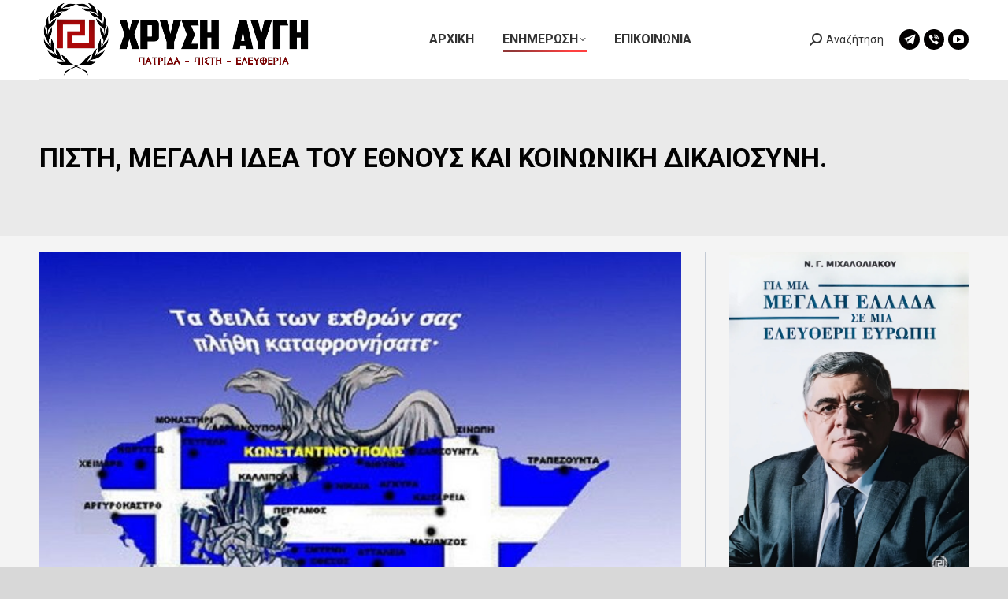

--- FILE ---
content_type: text/html; charset=UTF-8
request_url: https://xrisiavgi.com/2023/01/17/13/155755/
body_size: 26047
content:
<!DOCTYPE html>
<!--[if !(IE 6) | !(IE 7) | !(IE 8)  ]><!-->
<html lang="en-US" class="no-js">
<!--<![endif]-->
<head>
	<meta charset="UTF-8" />
				<meta name="viewport" content="width=device-width, initial-scale=1, maximum-scale=1, user-scalable=0"/>
			<meta name="theme-color" content="#ff1e1e"/>	<link rel="profile" href="https://gmpg.org/xfn/11" />
	<title>ΠΙΣΤΗ, ΜΕΓΑΛΗ ΙΔΕΑ ΤΟΥ ΕΘΝΟΥΣ ΚΑΙ ΚΟΙΝΩΝΙΚΗ ΔΙΚΑΙΟΣΥΝΗ. &#8211; ΧΡΥΣΗ ΑΥΓΗ</title>
<meta name='robots' content='max-image-preview:large' />
	<style>img:is([sizes="auto" i], [sizes^="auto," i]) { contain-intrinsic-size: 3000px 1500px }</style>
	<link rel='dns-prefetch' href='//secure.gravatar.com' />
<link rel='dns-prefetch' href='//stats.wp.com' />
<link rel='dns-prefetch' href='//fonts.googleapis.com' />
<link rel='dns-prefetch' href='//widgets.wp.com' />
<link rel='dns-prefetch' href='//jetpack.wordpress.com' />
<link rel='dns-prefetch' href='//s0.wp.com' />
<link rel='dns-prefetch' href='//public-api.wordpress.com' />
<link rel='dns-prefetch' href='//0.gravatar.com' />
<link rel='dns-prefetch' href='//1.gravatar.com' />
<link rel='dns-prefetch' href='//2.gravatar.com' />
<link rel='dns-prefetch' href='//v0.wordpress.com' />
<link rel='preconnect' href='//i0.wp.com' />
<link rel='preconnect' href='//c0.wp.com' />
<link rel="alternate" type="application/rss+xml" title="ΧΡΥΣΗ ΑΥΓΗ &raquo; Feed" href="https://xrisiavgi.com/feed/" />
<link rel="alternate" type="application/rss+xml" title="ΧΡΥΣΗ ΑΥΓΗ &raquo; Comments Feed" href="https://xrisiavgi.com/comments/feed/" />
<script>
window._wpemojiSettings = {"baseUrl":"https:\/\/s.w.org\/images\/core\/emoji\/16.0.1\/72x72\/","ext":".png","svgUrl":"https:\/\/s.w.org\/images\/core\/emoji\/16.0.1\/svg\/","svgExt":".svg","source":{"concatemoji":"https:\/\/xrisiavgi.com\/wp-includes\/js\/wp-emoji-release.min.js?ver=6.8.3"}};
/*! This file is auto-generated */
!function(s,n){var o,i,e;function c(e){try{var t={supportTests:e,timestamp:(new Date).valueOf()};sessionStorage.setItem(o,JSON.stringify(t))}catch(e){}}function p(e,t,n){e.clearRect(0,0,e.canvas.width,e.canvas.height),e.fillText(t,0,0);var t=new Uint32Array(e.getImageData(0,0,e.canvas.width,e.canvas.height).data),a=(e.clearRect(0,0,e.canvas.width,e.canvas.height),e.fillText(n,0,0),new Uint32Array(e.getImageData(0,0,e.canvas.width,e.canvas.height).data));return t.every(function(e,t){return e===a[t]})}function u(e,t){e.clearRect(0,0,e.canvas.width,e.canvas.height),e.fillText(t,0,0);for(var n=e.getImageData(16,16,1,1),a=0;a<n.data.length;a++)if(0!==n.data[a])return!1;return!0}function f(e,t,n,a){switch(t){case"flag":return n(e,"\ud83c\udff3\ufe0f\u200d\u26a7\ufe0f","\ud83c\udff3\ufe0f\u200b\u26a7\ufe0f")?!1:!n(e,"\ud83c\udde8\ud83c\uddf6","\ud83c\udde8\u200b\ud83c\uddf6")&&!n(e,"\ud83c\udff4\udb40\udc67\udb40\udc62\udb40\udc65\udb40\udc6e\udb40\udc67\udb40\udc7f","\ud83c\udff4\u200b\udb40\udc67\u200b\udb40\udc62\u200b\udb40\udc65\u200b\udb40\udc6e\u200b\udb40\udc67\u200b\udb40\udc7f");case"emoji":return!a(e,"\ud83e\udedf")}return!1}function g(e,t,n,a){var r="undefined"!=typeof WorkerGlobalScope&&self instanceof WorkerGlobalScope?new OffscreenCanvas(300,150):s.createElement("canvas"),o=r.getContext("2d",{willReadFrequently:!0}),i=(o.textBaseline="top",o.font="600 32px Arial",{});return e.forEach(function(e){i[e]=t(o,e,n,a)}),i}function t(e){var t=s.createElement("script");t.src=e,t.defer=!0,s.head.appendChild(t)}"undefined"!=typeof Promise&&(o="wpEmojiSettingsSupports",i=["flag","emoji"],n.supports={everything:!0,everythingExceptFlag:!0},e=new Promise(function(e){s.addEventListener("DOMContentLoaded",e,{once:!0})}),new Promise(function(t){var n=function(){try{var e=JSON.parse(sessionStorage.getItem(o));if("object"==typeof e&&"number"==typeof e.timestamp&&(new Date).valueOf()<e.timestamp+604800&&"object"==typeof e.supportTests)return e.supportTests}catch(e){}return null}();if(!n){if("undefined"!=typeof Worker&&"undefined"!=typeof OffscreenCanvas&&"undefined"!=typeof URL&&URL.createObjectURL&&"undefined"!=typeof Blob)try{var e="postMessage("+g.toString()+"("+[JSON.stringify(i),f.toString(),p.toString(),u.toString()].join(",")+"));",a=new Blob([e],{type:"text/javascript"}),r=new Worker(URL.createObjectURL(a),{name:"wpTestEmojiSupports"});return void(r.onmessage=function(e){c(n=e.data),r.terminate(),t(n)})}catch(e){}c(n=g(i,f,p,u))}t(n)}).then(function(e){for(var t in e)n.supports[t]=e[t],n.supports.everything=n.supports.everything&&n.supports[t],"flag"!==t&&(n.supports.everythingExceptFlag=n.supports.everythingExceptFlag&&n.supports[t]);n.supports.everythingExceptFlag=n.supports.everythingExceptFlag&&!n.supports.flag,n.DOMReady=!1,n.readyCallback=function(){n.DOMReady=!0}}).then(function(){return e}).then(function(){var e;n.supports.everything||(n.readyCallback(),(e=n.source||{}).concatemoji?t(e.concatemoji):e.wpemoji&&e.twemoji&&(t(e.twemoji),t(e.wpemoji)))}))}((window,document),window._wpemojiSettings);
</script>
<link rel='stylesheet' id='all-css-0708399c47a8576eedcfbfdc9394f237' href='https://xrisiavgi.com/_static/??-eJydU+1O5DAMfCGC7zjB/jqdkBD3ADwAchNfCevEUZyw6tvjlrsTH7u04ker2J0ZO6MpHIrzkhvlBoX7GLPC2K0cqI4w9MgBtE1MCgOL3zuOQ8U6vTTPveoZfFWiPVA6LcE4SW9urDG8Gxaz5x5M7lEhUYhIbEJGfV0U41N1TCP66TzFvE63b6/rN6SNF/SSimQD6opBXhYvFP5vc0OFcqDsoxW/5QZDmODur2/LDMZG2k5KPlIr6PeQJPSZxHFPp9ZYrFcIzdlpB39k3jja9iJ5abm59bFz1JOjYrf2vj6QSiIwAiDz18iD3cnNvuKm6fOshIbbgLUggu/aJDn1VZgHrB8aW4ceyoB7qtNRfC8sGBQWI2e0Pe4Jq25ALvus45boboGNaDHPfR1aRO1+UyEXpowp+jUbPo/8+3zqA1YKS8znY8zjKvXe/hZQ8RHZsYyib4p/zv9KP7/vri6/XVztfuyeAcOc1JY=' type='text/css' media='all' />
<style id='dt-main-inline-css'>
body #load {
  display: block;
  height: 100%;
  overflow: hidden;
  position: fixed;
  width: 100%;
  z-index: 9901;
  opacity: 1;
  visibility: visible;
  transition: all .35s ease-out;
}
.load-wrap {
  width: 100%;
  height: 100%;
  background-position: center center;
  background-repeat: no-repeat;
  text-align: center;
  display: -ms-flexbox;
  display: -ms-flex;
  display: flex;
  -ms-align-items: center;
  -ms-flex-align: center;
  align-items: center;
  -ms-flex-flow: column wrap;
  flex-flow: column wrap;
  -ms-flex-pack: center;
  -ms-justify-content: center;
  justify-content: center;
}
.load-wrap > svg {
  position: absolute;
  top: 50%;
  left: 50%;
  transform: translate(-50%,-50%);
}
#load {
  background: var(--the7-elementor-beautiful-loading-bg,#ffffff);
  --the7-beautiful-spinner-color2: var(--the7-beautiful-spinner-color,#d8d8d8);
}

</style>
<style id='wp-emoji-styles-inline-css'>

	img.wp-smiley, img.emoji {
		display: inline !important;
		border: none !important;
		box-shadow: none !important;
		height: 1em !important;
		width: 1em !important;
		margin: 0 0.07em !important;
		vertical-align: -0.1em !important;
		background: none !important;
		padding: 0 !important;
	}
</style>
<style id='classic-theme-styles-inline-css'>
/*! This file is auto-generated */
.wp-block-button__link{color:#fff;background-color:#32373c;border-radius:9999px;box-shadow:none;text-decoration:none;padding:calc(.667em + 2px) calc(1.333em + 2px);font-size:1.125em}.wp-block-file__button{background:#32373c;color:#fff;text-decoration:none}
</style>
<style id='ce4wp-subscribe-style-inline-css'>
.wp-block-ce4wp-subscribe{max-width:840px;margin:0 auto}.wp-block-ce4wp-subscribe .title{margin-bottom:0}.wp-block-ce4wp-subscribe .subTitle{margin-top:0;font-size:0.8em}.wp-block-ce4wp-subscribe .disclaimer{margin-top:5px;font-size:0.8em}.wp-block-ce4wp-subscribe .disclaimer .disclaimer-label{margin-left:10px}.wp-block-ce4wp-subscribe .inputBlock{width:100%;margin-bottom:10px}.wp-block-ce4wp-subscribe .inputBlock input{width:100%}.wp-block-ce4wp-subscribe .inputBlock label{display:inline-block}.wp-block-ce4wp-subscribe .submit-button{margin-top:25px;display:block}.wp-block-ce4wp-subscribe .required-text{display:inline-block;margin:0;padding:0;margin-left:0.3em}.wp-block-ce4wp-subscribe .onSubmission{height:0;max-width:840px;margin:0 auto}.wp-block-ce4wp-subscribe .firstNameSummary .lastNameSummary{text-transform:capitalize}.wp-block-ce4wp-subscribe .ce4wp-inline-notification{display:flex;flex-direction:row;align-items:center;padding:13px 10px;width:100%;height:40px;border-style:solid;border-color:orange;border-width:1px;border-left-width:4px;border-radius:3px;background:rgba(255,133,15,0.1);flex:none;order:0;flex-grow:1;margin:0px 0px}.wp-block-ce4wp-subscribe .ce4wp-inline-warning-text{font-style:normal;font-weight:normal;font-size:16px;line-height:20px;display:flex;align-items:center;color:#571600;margin-left:9px}.wp-block-ce4wp-subscribe .ce4wp-inline-warning-icon{color:orange}.wp-block-ce4wp-subscribe .ce4wp-inline-warning-arrow{color:#571600;margin-left:auto}.wp-block-ce4wp-subscribe .ce4wp-banner-clickable{cursor:pointer}.ce4wp-link{cursor:pointer}

.no-flex{display:block}.sub-header{margin-bottom:1em}


</style>
<style id='jetpack-sharing-buttons-style-inline-css'>
.jetpack-sharing-buttons__services-list{display:flex;flex-direction:row;flex-wrap:wrap;gap:0;list-style-type:none;margin:5px;padding:0}.jetpack-sharing-buttons__services-list.has-small-icon-size{font-size:12px}.jetpack-sharing-buttons__services-list.has-normal-icon-size{font-size:16px}.jetpack-sharing-buttons__services-list.has-large-icon-size{font-size:24px}.jetpack-sharing-buttons__services-list.has-huge-icon-size{font-size:36px}@media print{.jetpack-sharing-buttons__services-list{display:none!important}}.editor-styles-wrapper .wp-block-jetpack-sharing-buttons{gap:0;padding-inline-start:0}ul.jetpack-sharing-buttons__services-list.has-background{padding:1.25em 2.375em}
</style>
<style id='global-styles-inline-css'>
:root{--wp--preset--aspect-ratio--square: 1;--wp--preset--aspect-ratio--4-3: 4/3;--wp--preset--aspect-ratio--3-4: 3/4;--wp--preset--aspect-ratio--3-2: 3/2;--wp--preset--aspect-ratio--2-3: 2/3;--wp--preset--aspect-ratio--16-9: 16/9;--wp--preset--aspect-ratio--9-16: 9/16;--wp--preset--color--black: #000000;--wp--preset--color--cyan-bluish-gray: #abb8c3;--wp--preset--color--white: #FFF;--wp--preset--color--pale-pink: #f78da7;--wp--preset--color--vivid-red: #cf2e2e;--wp--preset--color--luminous-vivid-orange: #ff6900;--wp--preset--color--luminous-vivid-amber: #fcb900;--wp--preset--color--light-green-cyan: #7bdcb5;--wp--preset--color--vivid-green-cyan: #00d084;--wp--preset--color--pale-cyan-blue: #8ed1fc;--wp--preset--color--vivid-cyan-blue: #0693e3;--wp--preset--color--vivid-purple: #9b51e0;--wp--preset--color--accent: #ff1e1e;--wp--preset--color--dark-gray: #111;--wp--preset--color--light-gray: #767676;--wp--preset--gradient--vivid-cyan-blue-to-vivid-purple: linear-gradient(135deg,rgb(6,147,227) 0%,rgb(155,81,224) 100%);--wp--preset--gradient--light-green-cyan-to-vivid-green-cyan: linear-gradient(135deg,rgb(122,220,180) 0%,rgb(0,208,130) 100%);--wp--preset--gradient--luminous-vivid-amber-to-luminous-vivid-orange: linear-gradient(135deg,rgb(252,185,0) 0%,rgb(255,105,0) 100%);--wp--preset--gradient--luminous-vivid-orange-to-vivid-red: linear-gradient(135deg,rgb(255,105,0) 0%,rgb(207,46,46) 100%);--wp--preset--gradient--very-light-gray-to-cyan-bluish-gray: linear-gradient(135deg,rgb(238,238,238) 0%,rgb(169,184,195) 100%);--wp--preset--gradient--cool-to-warm-spectrum: linear-gradient(135deg,rgb(74,234,220) 0%,rgb(151,120,209) 20%,rgb(207,42,186) 40%,rgb(238,44,130) 60%,rgb(251,105,98) 80%,rgb(254,248,76) 100%);--wp--preset--gradient--blush-light-purple: linear-gradient(135deg,rgb(255,206,236) 0%,rgb(152,150,240) 100%);--wp--preset--gradient--blush-bordeaux: linear-gradient(135deg,rgb(254,205,165) 0%,rgb(254,45,45) 50%,rgb(107,0,62) 100%);--wp--preset--gradient--luminous-dusk: linear-gradient(135deg,rgb(255,203,112) 0%,rgb(199,81,192) 50%,rgb(65,88,208) 100%);--wp--preset--gradient--pale-ocean: linear-gradient(135deg,rgb(255,245,203) 0%,rgb(182,227,212) 50%,rgb(51,167,181) 100%);--wp--preset--gradient--electric-grass: linear-gradient(135deg,rgb(202,248,128) 0%,rgb(113,206,126) 100%);--wp--preset--gradient--midnight: linear-gradient(135deg,rgb(2,3,129) 0%,rgb(40,116,252) 100%);--wp--preset--font-size--small: 13px;--wp--preset--font-size--medium: 20px;--wp--preset--font-size--large: 36px;--wp--preset--font-size--x-large: 42px;--wp--preset--spacing--20: 0.44rem;--wp--preset--spacing--30: 0.67rem;--wp--preset--spacing--40: 1rem;--wp--preset--spacing--50: 1.5rem;--wp--preset--spacing--60: 2.25rem;--wp--preset--spacing--70: 3.38rem;--wp--preset--spacing--80: 5.06rem;--wp--preset--shadow--natural: 6px 6px 9px rgba(0, 0, 0, 0.2);--wp--preset--shadow--deep: 12px 12px 50px rgba(0, 0, 0, 0.4);--wp--preset--shadow--sharp: 6px 6px 0px rgba(0, 0, 0, 0.2);--wp--preset--shadow--outlined: 6px 6px 0px -3px rgb(255, 255, 255), 6px 6px rgb(0, 0, 0);--wp--preset--shadow--crisp: 6px 6px 0px rgb(0, 0, 0);}:where(.is-layout-flex){gap: 0.5em;}:where(.is-layout-grid){gap: 0.5em;}body .is-layout-flex{display: flex;}.is-layout-flex{flex-wrap: wrap;align-items: center;}.is-layout-flex > :is(*, div){margin: 0;}body .is-layout-grid{display: grid;}.is-layout-grid > :is(*, div){margin: 0;}:where(.wp-block-columns.is-layout-flex){gap: 2em;}:where(.wp-block-columns.is-layout-grid){gap: 2em;}:where(.wp-block-post-template.is-layout-flex){gap: 1.25em;}:where(.wp-block-post-template.is-layout-grid){gap: 1.25em;}.has-black-color{color: var(--wp--preset--color--black) !important;}.has-cyan-bluish-gray-color{color: var(--wp--preset--color--cyan-bluish-gray) !important;}.has-white-color{color: var(--wp--preset--color--white) !important;}.has-pale-pink-color{color: var(--wp--preset--color--pale-pink) !important;}.has-vivid-red-color{color: var(--wp--preset--color--vivid-red) !important;}.has-luminous-vivid-orange-color{color: var(--wp--preset--color--luminous-vivid-orange) !important;}.has-luminous-vivid-amber-color{color: var(--wp--preset--color--luminous-vivid-amber) !important;}.has-light-green-cyan-color{color: var(--wp--preset--color--light-green-cyan) !important;}.has-vivid-green-cyan-color{color: var(--wp--preset--color--vivid-green-cyan) !important;}.has-pale-cyan-blue-color{color: var(--wp--preset--color--pale-cyan-blue) !important;}.has-vivid-cyan-blue-color{color: var(--wp--preset--color--vivid-cyan-blue) !important;}.has-vivid-purple-color{color: var(--wp--preset--color--vivid-purple) !important;}.has-black-background-color{background-color: var(--wp--preset--color--black) !important;}.has-cyan-bluish-gray-background-color{background-color: var(--wp--preset--color--cyan-bluish-gray) !important;}.has-white-background-color{background-color: var(--wp--preset--color--white) !important;}.has-pale-pink-background-color{background-color: var(--wp--preset--color--pale-pink) !important;}.has-vivid-red-background-color{background-color: var(--wp--preset--color--vivid-red) !important;}.has-luminous-vivid-orange-background-color{background-color: var(--wp--preset--color--luminous-vivid-orange) !important;}.has-luminous-vivid-amber-background-color{background-color: var(--wp--preset--color--luminous-vivid-amber) !important;}.has-light-green-cyan-background-color{background-color: var(--wp--preset--color--light-green-cyan) !important;}.has-vivid-green-cyan-background-color{background-color: var(--wp--preset--color--vivid-green-cyan) !important;}.has-pale-cyan-blue-background-color{background-color: var(--wp--preset--color--pale-cyan-blue) !important;}.has-vivid-cyan-blue-background-color{background-color: var(--wp--preset--color--vivid-cyan-blue) !important;}.has-vivid-purple-background-color{background-color: var(--wp--preset--color--vivid-purple) !important;}.has-black-border-color{border-color: var(--wp--preset--color--black) !important;}.has-cyan-bluish-gray-border-color{border-color: var(--wp--preset--color--cyan-bluish-gray) !important;}.has-white-border-color{border-color: var(--wp--preset--color--white) !important;}.has-pale-pink-border-color{border-color: var(--wp--preset--color--pale-pink) !important;}.has-vivid-red-border-color{border-color: var(--wp--preset--color--vivid-red) !important;}.has-luminous-vivid-orange-border-color{border-color: var(--wp--preset--color--luminous-vivid-orange) !important;}.has-luminous-vivid-amber-border-color{border-color: var(--wp--preset--color--luminous-vivid-amber) !important;}.has-light-green-cyan-border-color{border-color: var(--wp--preset--color--light-green-cyan) !important;}.has-vivid-green-cyan-border-color{border-color: var(--wp--preset--color--vivid-green-cyan) !important;}.has-pale-cyan-blue-border-color{border-color: var(--wp--preset--color--pale-cyan-blue) !important;}.has-vivid-cyan-blue-border-color{border-color: var(--wp--preset--color--vivid-cyan-blue) !important;}.has-vivid-purple-border-color{border-color: var(--wp--preset--color--vivid-purple) !important;}.has-vivid-cyan-blue-to-vivid-purple-gradient-background{background: var(--wp--preset--gradient--vivid-cyan-blue-to-vivid-purple) !important;}.has-light-green-cyan-to-vivid-green-cyan-gradient-background{background: var(--wp--preset--gradient--light-green-cyan-to-vivid-green-cyan) !important;}.has-luminous-vivid-amber-to-luminous-vivid-orange-gradient-background{background: var(--wp--preset--gradient--luminous-vivid-amber-to-luminous-vivid-orange) !important;}.has-luminous-vivid-orange-to-vivid-red-gradient-background{background: var(--wp--preset--gradient--luminous-vivid-orange-to-vivid-red) !important;}.has-very-light-gray-to-cyan-bluish-gray-gradient-background{background: var(--wp--preset--gradient--very-light-gray-to-cyan-bluish-gray) !important;}.has-cool-to-warm-spectrum-gradient-background{background: var(--wp--preset--gradient--cool-to-warm-spectrum) !important;}.has-blush-light-purple-gradient-background{background: var(--wp--preset--gradient--blush-light-purple) !important;}.has-blush-bordeaux-gradient-background{background: var(--wp--preset--gradient--blush-bordeaux) !important;}.has-luminous-dusk-gradient-background{background: var(--wp--preset--gradient--luminous-dusk) !important;}.has-pale-ocean-gradient-background{background: var(--wp--preset--gradient--pale-ocean) !important;}.has-electric-grass-gradient-background{background: var(--wp--preset--gradient--electric-grass) !important;}.has-midnight-gradient-background{background: var(--wp--preset--gradient--midnight) !important;}.has-small-font-size{font-size: var(--wp--preset--font-size--small) !important;}.has-medium-font-size{font-size: var(--wp--preset--font-size--medium) !important;}.has-large-font-size{font-size: var(--wp--preset--font-size--large) !important;}.has-x-large-font-size{font-size: var(--wp--preset--font-size--x-large) !important;}
:where(.wp-block-columns.is-layout-flex){gap: 2em;}:where(.wp-block-columns.is-layout-grid){gap: 2em;}
:root :where(.wp-block-pullquote){font-size: 1.5em;line-height: 1.6;}
:where(.wp-block-post-template.is-layout-flex){gap: 1.25em;}:where(.wp-block-post-template.is-layout-grid){gap: 1.25em;}
:where(.wp-block-term-template.is-layout-flex){gap: 1.25em;}:where(.wp-block-term-template.is-layout-grid){gap: 1.25em;}
</style>
<link rel='stylesheet' id='dashicons-css' href='https://xrisiavgi.com/wp-includes/css/dashicons.min.css?ver=6.8.3' media='all' />
<link crossorigin="anonymous" rel='stylesheet' id='dt-web-fonts-css' href='https://fonts.googleapis.com/css?family=Roboto:400,500,600,700%7COpen+Sans:400,600,700&#038;display=swap' media='all' />
<style id='jetpack-global-styles-frontend-style-inline-css'>
:root { --font-headings: unset; --font-base: unset; --font-headings-default: -apple-system,BlinkMacSystemFont,"Segoe UI",Roboto,Oxygen-Sans,Ubuntu,Cantarell,"Helvetica Neue",sans-serif; --font-base-default: -apple-system,BlinkMacSystemFont,"Segoe UI",Roboto,Oxygen-Sans,Ubuntu,Cantarell,"Helvetica Neue",sans-serif;}
</style>
<link rel="stylesheet" type="text/css" href="https://xrisiavgi.com/wp-content/plugins/smart-slider-3/Public/SmartSlider3/Application/Frontend/Assets/dist/smartslider.min.css?ver=667fb12b" media="all">
<style data-related="n2-ss-3">div#n2-ss-3 .n2-ss-slider-1{display:grid;position:relative;}div#n2-ss-3 .n2-ss-slider-2{display:grid;position:relative;overflow:hidden;padding:0px 0px 0px 0px;border:0px solid RGBA(62,62,62,1);border-radius:0px;background-clip:padding-box;background-repeat:repeat;background-position:50% 50%;background-size:cover;background-attachment:scroll;z-index:1;}div#n2-ss-3:not(.n2-ss-loaded) .n2-ss-slider-2{background-image:none !important;}div#n2-ss-3 .n2-ss-slider-3{display:grid;grid-template-areas:'cover';position:relative;overflow:hidden;z-index:10;}div#n2-ss-3 .n2-ss-slider-3 > *{grid-area:cover;}div#n2-ss-3 .n2-ss-slide-backgrounds,div#n2-ss-3 .n2-ss-slider-3 > .n2-ss-divider{position:relative;}div#n2-ss-3 .n2-ss-slide-backgrounds{z-index:10;}div#n2-ss-3 .n2-ss-slide-backgrounds > *{overflow:hidden;}div#n2-ss-3 .n2-ss-slide-background{transform:translateX(-100000px);}div#n2-ss-3 .n2-ss-slider-4{place-self:center;position:relative;width:100%;height:100%;z-index:20;display:grid;grid-template-areas:'slide';}div#n2-ss-3 .n2-ss-slider-4 > *{grid-area:slide;}div#n2-ss-3.n2-ss-full-page--constrain-ratio .n2-ss-slider-4{height:auto;}div#n2-ss-3 .n2-ss-slide{display:grid;place-items:center;grid-auto-columns:100%;position:relative;z-index:20;-webkit-backface-visibility:hidden;transform:translateX(-100000px);}div#n2-ss-3 .n2-ss-slide{perspective:1500px;}div#n2-ss-3 .n2-ss-slide-active{z-index:21;}.n2-ss-background-animation{position:absolute;top:0;left:0;width:100%;height:100%;z-index:3;}@media (min-width: 1200px){div#n2-ss-3 [data-hide-desktopportrait="1"]{display: none !important;}}@media (orientation: landscape) and (max-width: 1199px) and (min-width: 901px),(orientation: portrait) and (max-width: 1199px) and (min-width: 701px){div#n2-ss-3 [data-hide-tabletportrait="1"]{display: none !important;}}@media (orientation: landscape) and (max-width: 900px),(orientation: portrait) and (max-width: 700px){div#n2-ss-3 [data-hide-mobileportrait="1"]{display: none !important;}}</style>
<script>(function(){this._N2=this._N2||{_r:[],_d:[],r:function(){this._r.push(arguments)},d:function(){this._d.push(arguments)}}}).call(window);</script><script src="https://xrisiavgi.com/wp-content/plugins/smart-slider-3/Public/SmartSlider3/Application/Frontend/Assets/dist/n2.min.js?ver=667fb12b" defer async></script>
<script src="https://xrisiavgi.com/wp-content/plugins/smart-slider-3/Public/SmartSlider3/Application/Frontend/Assets/dist/smartslider-frontend.min.js?ver=667fb12b" defer async></script>
<script src="https://xrisiavgi.com/wp-content/plugins/smart-slider-3/Public/SmartSlider3/Slider/SliderType/Simple/Assets/dist/ss-simple.min.js?ver=667fb12b" defer async></script>
<script>_N2.r('documentReady',function(){_N2.r(["documentReady","smartslider-frontend","ss-simple"],function(){new _N2.SmartSliderSimple('n2-ss-3',{"admin":false,"background.video.mobile":1,"loadingTime":2000,"alias":{"id":0,"smoothScroll":0,"slideSwitch":0,"scroll":1},"align":"normal","isDelayed":0,"responsive":{"mediaQueries":{"all":false,"desktopportrait":["(min-width: 1200px)"],"tabletportrait":["(orientation: landscape) and (max-width: 1199px) and (min-width: 901px)","(orientation: portrait) and (max-width: 1199px) and (min-width: 701px)"],"mobileportrait":["(orientation: landscape) and (max-width: 900px)","(orientation: portrait) and (max-width: 700px)"]},"base":{"slideOuterWidth":2000,"slideOuterHeight":1000,"sliderWidth":2000,"sliderHeight":1000,"slideWidth":2000,"slideHeight":1000},"hideOn":{"desktopLandscape":false,"desktopPortrait":false,"tabletLandscape":false,"tabletPortrait":false,"mobileLandscape":false,"mobilePortrait":false},"onResizeEnabled":true,"type":"auto","sliderHeightBasedOn":"real","focusUser":1,"focusEdge":"auto","breakpoints":[{"device":"tabletPortrait","type":"max-screen-width","portraitWidth":1199,"landscapeWidth":1199},{"device":"mobilePortrait","type":"max-screen-width","portraitWidth":700,"landscapeWidth":900}],"enabledDevices":{"desktopLandscape":0,"desktopPortrait":1,"tabletLandscape":0,"tabletPortrait":1,"mobileLandscape":0,"mobilePortrait":1},"sizes":{"desktopPortrait":{"width":2000,"height":1000,"max":3000,"min":1200},"tabletPortrait":{"width":701,"height":350,"customHeight":false,"max":1199,"min":701},"mobilePortrait":{"width":320,"height":160,"customHeight":false,"max":900,"min":320}},"overflowHiddenPage":0,"focus":{"offsetTop":"#wpadminbar","offsetBottom":""}},"controls":{"mousewheel":0,"touch":"horizontal","keyboard":1,"blockCarouselInteraction":1},"playWhenVisible":1,"playWhenVisibleAt":0.5,"lazyLoad":0,"lazyLoadNeighbor":0,"blockrightclick":0,"maintainSession":0,"autoplay":{"enabled":1,"start":1,"duration":8000,"autoplayLoop":1,"allowReStart":0,"pause":{"click":1,"mouse":"0","mediaStarted":1},"resume":{"click":0,"mouse":"0","mediaEnded":1,"slidechanged":0},"interval":1,"intervalModifier":"loop","intervalSlide":"current"},"perspective":1500,"layerMode":{"playOnce":0,"playFirstLayer":1,"mode":"skippable","inAnimation":"mainInEnd"},"bgAnimations":0,"mainanimation":{"type":"fade","duration":800,"delay":0,"ease":"easeOutQuad","shiftedBackgroundAnimation":0},"carousel":1,"initCallbacks":function(){}})})});</script><script src="https://xrisiavgi.com/wp-includes/js/jquery/jquery.min.js?ver=3.7.1" id="jquery-core-js"></script>
<script id="dt-above-fold-js-extra">
var dtLocal = {"themeUrl":"https:\/\/xrisiavgi.com\/wp-content\/themes\/dt-the7","passText":"To view this protected post, enter the password below:","moreButtonText":{"loading":"Loading...","loadMore":"Load more"},"postID":"155755","ajaxurl":"https:\/\/xrisiavgi.com\/wp-admin\/admin-ajax.php","REST":{"baseUrl":"https:\/\/xrisiavgi.com\/wp-json\/the7\/v1","endpoints":{"sendMail":"\/send-mail"}},"contactMessages":{"required":"One or more fields have an error. Please check and try again.","terms":"Please accept the privacy policy.","fillTheCaptchaError":"Please, fill the captcha."},"captchaSiteKey":"","ajaxNonce":"a7a0d8dfc1","pageData":"","themeSettings":{"smoothScroll":"off","lazyLoading":false,"desktopHeader":{"height":100},"ToggleCaptionEnabled":"disabled","ToggleCaption":"Navigation","floatingHeader":{"showAfter":94,"showMenu":true,"height":70,"logo":{"showLogo":true,"html":"<img class=\" preload-me\" src=\"https:\/\/xrisiavgi.com\/wp-content\/uploads\/2024\/04\/HEADERXRYSHAYGH345X100.png\" srcset=\"https:\/\/xrisiavgi.com\/wp-content\/uploads\/2024\/04\/HEADERXRYSHAYGH345X100.png 345w, https:\/\/xrisiavgi.com\/wp-content\/uploads\/2024\/04\/HEADERLOGOXRYSHAYGH.png 1920w\" width=\"345\" height=\"100\"   sizes=\"345px\" alt=\"\u03a7\u03a1\u03a5\u03a3\u0397 \u0391\u03a5\u0393\u0397\" \/>","url":"https:\/\/xrisiavgi.com\/"}},"topLine":{"floatingTopLine":{"logo":{"showLogo":false,"html":""}}},"mobileHeader":{"firstSwitchPoint":992,"secondSwitchPoint":778,"firstSwitchPointHeight":60,"secondSwitchPointHeight":60,"mobileToggleCaptionEnabled":"disabled","mobileToggleCaption":"Menu"},"stickyMobileHeaderFirstSwitch":{"logo":{"html":"<img class=\" preload-me\" src=\"https:\/\/xrisiavgi.com\/wp-content\/uploads\/2024\/04\/HEADERXRYSHAYGH345X100.png\" srcset=\"https:\/\/xrisiavgi.com\/wp-content\/uploads\/2024\/04\/HEADERXRYSHAYGH345X100.png 345w, https:\/\/xrisiavgi.com\/wp-content\/uploads\/2024\/04\/HEADERLOGOXRYSHAYGH.png 1920w\" width=\"345\" height=\"100\"   sizes=\"345px\" alt=\"\u03a7\u03a1\u03a5\u03a3\u0397 \u0391\u03a5\u0393\u0397\" \/>"}},"stickyMobileHeaderSecondSwitch":{"logo":{"html":"<img class=\" preload-me\" src=\"https:\/\/xrisiavgi.com\/wp-content\/uploads\/2024\/04\/HEADERXRYSHAYGH345X100.png\" srcset=\"https:\/\/xrisiavgi.com\/wp-content\/uploads\/2024\/04\/HEADERXRYSHAYGH345X100.png 345w, https:\/\/xrisiavgi.com\/wp-content\/uploads\/2024\/04\/HEADERLOGOXRYSHAYGH.png 1920w\" width=\"345\" height=\"100\"   sizes=\"345px\" alt=\"\u03a7\u03a1\u03a5\u03a3\u0397 \u0391\u03a5\u0393\u0397\" \/>"}},"sidebar":{"switchPoint":992},"boxedWidth":"1280px"},"VCMobileScreenWidth":"768"};
var dtShare = {"shareButtonText":{"facebook":"Share on Facebook","twitter":"Share on X","pinterest":"Pin it","linkedin":"Share on Linkedin","whatsapp":"Share on Whatsapp"},"overlayOpacity":"85"};
</script>
<script type='text/javascript'  src='https://xrisiavgi.com/_static/??/wp-includes/js/jquery/jquery-migrate.min.js,/wp-content/themes/dt-the7/js/above-the-fold.min.js?m=1765026722'></script>
<script></script><link rel="https://api.w.org/" href="https://xrisiavgi.com/wp-json/" /><link rel="alternate" title="JSON" type="application/json" href="https://xrisiavgi.com/wp-json/wp/v2/posts/155755" /><link rel="EditURI" type="application/rsd+xml" title="RSD" href="https://xrisiavgi.com/xmlrpc.php?rsd" />
<meta name="generator" content="WordPress 6.8.3" />
<link rel="canonical" href="https://xrisiavgi.com/2023/01/17/13/155755/" />
<link rel='shortlink' href='https://wp.me/pdqmH2-Ewb' />
<link rel="alternate" title="oEmbed (JSON)" type="application/json+oembed" href="https://xrisiavgi.com/wp-json/oembed/1.0/embed?url=https%3A%2F%2Fxrisiavgi.com%2F2023%2F01%2F17%2F13%2F155755%2F" />
<link rel="alternate" title="oEmbed (XML)" type="text/xml+oembed" href="https://xrisiavgi.com/wp-json/oembed/1.0/embed?url=https%3A%2F%2Fxrisiavgi.com%2F2023%2F01%2F17%2F13%2F155755%2F&#038;format=xml" />
	<style>img#wpstats{display:none}</style>
		<meta property="og:site_name" content="ΧΡΥΣΗ ΑΥΓΗ" />
<meta property="og:title" content="ΠΙΣΤΗ, ΜΕΓΑΛΗ ΙΔΕΑ ΤΟΥ ΕΘΝΟΥΣ ΚΑΙ ΚΟΙΝΩΝΙΚΗ ΔΙΚΑΙΟΣΥΝΗ." />
<meta property="og:image" content="https://xrisiavgi.com/wp-content/uploads/2021/01/ce9cce95ce93ce91ce9bce97_ce95ce9bce9bce91ce94ce91_2-32e16721.jpg" />
<meta property="og:url" content="https://xrisiavgi.com/2023/01/17/13/155755/" />
<meta property="og:type" content="article" />
<meta name="description" content="ΠΙΣΤΗ, ΜΕΓΑΛΗ ΙΔΕΑ ΤΟΥ ΕΘΝΟΥΣ ΚΑΙ ΚΟΙΝΩΝΙΚΗ ΔΙΚΑΙΟΣΥΝΗ. Γράφει ο Καραχάλιος Σπυρίδων τού Κωνσταντίνου. http://ethnikistikosagwn.blogspot.com   Οι πολιτικοί εκφραστές τής αστικής νεοταξικής δημοκρατίας απαγορεύουν την ελεύθερη έκφραση και την εκπροσώπηση των Αληθινών Ελλήνων που πιστεύουν στην Αγία, Μεγάλη, Εθνικιστική και Αυτοκρατορική Ελλάδα τής Πίστης, τής Πατρίδος και τής Οικογένειας. Τούς ενοχλεί το ένδοξο παρελθόν τού&hellip;" />
<meta name="generator" content="Powered by WPBakery Page Builder - drag and drop page builder for WordPress."/>
<link rel="amphtml" href="https://xrisiavgi.com/2023/01/17/13/155755/?amp=1">
<!-- Jetpack Open Graph Tags -->
<meta property="og:type" content="article" />
<meta property="og:title" content="ΠΙΣΤΗ, ΜΕΓΑΛΗ ΙΔΕΑ ΤΟΥ ΕΘΝΟΥΣ ΚΑΙ ΚΟΙΝΩΝΙΚΗ ΔΙΚΑΙΟΣΥΝΗ." />
<meta property="og:url" content="https://xrisiavgi.com/2023/01/17/13/155755/" />
<meta property="og:description" content="ΠΙΣΤΗ, ΜΕΓΑΛΗ ΙΔΕΑ ΤΟΥ ΕΘΝΟΥΣ ΚΑΙ ΚΟΙΝΩΝΙΚΗ ΔΙΚΑΙΟΣΥΝΗ. Γράφει ο Καραχάλιος Σπυρίδων τού Κωνσταντίνου.   Οι πολιτικοί εκφραστές τής αστικής νεοταξικής δημοκρατίας απαγορεύουν την ελεύθερη έκφραση κ…" />
<meta property="article:published_time" content="2023-01-17T11:37:36+00:00" />
<meta property="article:modified_time" content="2023-01-17T07:39:36+00:00" />
<meta property="og:site_name" content="ΧΡΥΣΗ ΑΥΓΗ" />
<meta property="og:image" content="https://xrisiavgi.com/wp-content/uploads/2021/01/ce9cce95ce93ce91ce9bce97_ce95ce9bce9bce91ce94ce91_2-32e16721.jpg" />
<meta property="og:image:width" content="800" />
<meta property="og:image:height" content="673" />
<meta property="og:image:alt" content="" />
<meta property="og:locale" content="en_US" />
<meta name="twitter:text:title" content="ΠΙΣΤΗ, ΜΕΓΑΛΗ ΙΔΕΑ ΤΟΥ ΕΘΝΟΥΣ ΚΑΙ ΚΟΙΝΩΝΙΚΗ ΔΙΚΑΙΟΣΥΝΗ." />
<meta name="twitter:image" content="https://xrisiavgi.com/wp-content/uploads/2021/01/ce9cce95ce93ce91ce9bce97_ce95ce9bce9bce91ce94ce91_2-32e16721.jpg?w=640" />
<meta name="twitter:card" content="summary_large_image" />

<!-- End Jetpack Open Graph Tags -->
<script type="text/javascript" id="the7-loader-script">
document.addEventListener("DOMContentLoaded", function(event) {
	var load = document.getElementById("load");
	if(!load.classList.contains('loader-removed')){
		var removeLoading = setTimeout(function() {
			load.className += " loader-removed";
		}, 300);
	}
});
</script>
		<link rel="icon" href="https://xrisiavgi.com/wp-content/uploads/2024/04/cropped-Untitled-32x32.jpg" sizes="32x32" />
<link rel="icon" href="https://xrisiavgi.com/wp-content/uploads/2024/04/cropped-Untitled-192x192.jpg" sizes="192x192" />
<link rel="apple-touch-icon" href="https://xrisiavgi.com/wp-content/uploads/2024/04/cropped-Untitled-180x180.jpg" />
<meta name="msapplication-TileImage" content="https://xrisiavgi.com/wp-content/uploads/2024/04/cropped-Untitled-270x270.jpg" />
<noscript><style> .wpb_animate_when_almost_visible { opacity: 1; }</style></noscript><style id='the7-custom-inline-css' type='text/css'>
.sub-nav .menu-item i.fa,
.sub-nav .menu-item i.fas,
.sub-nav .menu-item i.far,
.sub-nav .menu-item i.fab {
	text-align: center;
	width: 1.25em;
}
</style>
</head>
<body id="the7-body" class="wp-singular post-template-default single single-post postid-155755 single-format-standard wp-embed-responsive wp-theme-dt-the7 the7-core-ver-2.7.12 no-comments dt-responsive-on right-mobile-menu-close-icon ouside-menu-close-icon mobile-hamburger-close-bg-enable mobile-hamburger-close-bg-hover-enable  fade-medium-mobile-menu-close-icon fade-medium-menu-close-icon accent-gradient srcset-enabled btn-flat custom-btn-color custom-btn-hover-color shadow-element-decoration phantom-sticky phantom-shadow-decoration phantom-main-logo-on floating-top-bar sticky-mobile-header top-header first-switch-logo-left first-switch-menu-right second-switch-logo-left second-switch-menu-right right-mobile-menu layzr-loading-on popup-message-style the7-ver-14.0.0 dt-fa-compatibility wpb-js-composer js-comp-ver-8.7.2 vc_responsive">
<!-- The7 14.0.0 -->
<div id="load" class="spinner-loader">
	<div class="load-wrap"><style type="text/css">
    [class*="the7-spinner-animate-"]{
        animation: spinner-animation 1s cubic-bezier(1,1,1,1) infinite;
        x:46.5px;
        y:40px;
        width:7px;
        height:20px;
        fill:var(--the7-beautiful-spinner-color2);
        opacity: 0.2;
    }
    .the7-spinner-animate-2{
        animation-delay: 0.083s;
    }
    .the7-spinner-animate-3{
        animation-delay: 0.166s;
    }
    .the7-spinner-animate-4{
         animation-delay: 0.25s;
    }
    .the7-spinner-animate-5{
         animation-delay: 0.33s;
    }
    .the7-spinner-animate-6{
         animation-delay: 0.416s;
    }
    .the7-spinner-animate-7{
         animation-delay: 0.5s;
    }
    .the7-spinner-animate-8{
         animation-delay: 0.58s;
    }
    .the7-spinner-animate-9{
         animation-delay: 0.666s;
    }
    .the7-spinner-animate-10{
         animation-delay: 0.75s;
    }
    .the7-spinner-animate-11{
        animation-delay: 0.83s;
    }
    .the7-spinner-animate-12{
        animation-delay: 0.916s;
    }
    @keyframes spinner-animation{
        from {
            opacity: 1;
        }
        to{
            opacity: 0;
        }
    }
</style>
<svg width="75px" height="75px" xmlns="http://www.w3.org/2000/svg" viewBox="0 0 100 100" preserveAspectRatio="xMidYMid">
	<rect class="the7-spinner-animate-1" rx="5" ry="5" transform="rotate(0 50 50) translate(0 -30)"></rect>
	<rect class="the7-spinner-animate-2" rx="5" ry="5" transform="rotate(30 50 50) translate(0 -30)"></rect>
	<rect class="the7-spinner-animate-3" rx="5" ry="5" transform="rotate(60 50 50) translate(0 -30)"></rect>
	<rect class="the7-spinner-animate-4" rx="5" ry="5" transform="rotate(90 50 50) translate(0 -30)"></rect>
	<rect class="the7-spinner-animate-5" rx="5" ry="5" transform="rotate(120 50 50) translate(0 -30)"></rect>
	<rect class="the7-spinner-animate-6" rx="5" ry="5" transform="rotate(150 50 50) translate(0 -30)"></rect>
	<rect class="the7-spinner-animate-7" rx="5" ry="5" transform="rotate(180 50 50) translate(0 -30)"></rect>
	<rect class="the7-spinner-animate-8" rx="5" ry="5" transform="rotate(210 50 50) translate(0 -30)"></rect>
	<rect class="the7-spinner-animate-9" rx="5" ry="5" transform="rotate(240 50 50) translate(0 -30)"></rect>
	<rect class="the7-spinner-animate-10" rx="5" ry="5" transform="rotate(270 50 50) translate(0 -30)"></rect>
	<rect class="the7-spinner-animate-11" rx="5" ry="5" transform="rotate(300 50 50) translate(0 -30)"></rect>
	<rect class="the7-spinner-animate-12" rx="5" ry="5" transform="rotate(330 50 50) translate(0 -30)"></rect>
</svg></div>
</div>
<div id="page" >
	<a class="skip-link screen-reader-text" href="#content">Skip to content</a>

<div class="masthead inline-header center widgets full-height content-width-line-decoration shadow-mobile-header-decoration small-mobile-menu-icon dt-parent-menu-clickable show-sub-menu-on-hover" >

	<div class="top-bar full-width-line top-bar-line-hide">
	<div class="top-bar-bg" ></div>
	<div class="left-widgets mini-widgets"></div><div class="mini-widgets right-widgets"></div></div>

	<header class="header-bar" role="banner">

		<div class="branding">
	<div id="site-title" class="assistive-text">ΧΡΥΣΗ ΑΥΓΗ</div>
	<div id="site-description" class="assistive-text">Λαϊκός Σύνδεσμος</div>
	<a class="same-logo" href="https://xrisiavgi.com/"><img class=" preload-me" src="https://xrisiavgi.com/wp-content/uploads/2024/04/HEADERXRYSHAYGH345X100.png" srcset="https://xrisiavgi.com/wp-content/uploads/2024/04/HEADERXRYSHAYGH345X100.png 345w, https://xrisiavgi.com/wp-content/uploads/2024/04/HEADERLOGOXRYSHAYGH.png 1920w" width="345" height="100"   sizes="345px" alt="ΧΡΥΣΗ ΑΥΓΗ" /></a></div>

		<ul id="primary-menu" class="main-nav underline-decoration l-to-r-line level-arrows-on outside-item-remove-margin"><li class="menu-item menu-item-type-custom menu-item-object-custom menu-item-home menu-item-152618 first depth-0"><a href='https://xrisiavgi.com' data-level='1'><span class="menu-item-text"><span class="menu-text">ΑΡΧΙΚΗ</span></span></a></li> <li class="menu-item menu-item-type-custom menu-item-object-custom menu-item-has-children menu-item-152621 has-children depth-0"><a href='#' data-level='1' aria-haspopup='true' aria-expanded='false'><span class="menu-item-text"><span class="menu-text">ΕΝΗΜΕΡΩΣΗ</span></span></a><ul class="sub-nav gradient-hover hover-style-bg level-arrows-on" role="group"><li class="menu-item menu-item-type-taxonomy menu-item-object-category menu-item-152625 first depth-1"><a href='https://xrisiavgi.com/category/%ce%b1%cf%81%ce%b8%cf%81%ce%bf%ce%b3%cf%81%ce%b1%cf%86%ce%b9%ce%b1-%ce%bd-%ce%b3-%ce%bc%ce%b9%cf%87%ce%b1%ce%bb%ce%bf%ce%bb%ce%b9%ce%b1%ce%ba%ce%bf%cf%85/' data-level='2'><span class="menu-item-text"><span class="menu-text">ΑΡΘΡΟΓΡΑΦΙΑ Ν.Γ. ΜΙΧΑΛΟΛΙΑΚΟΥ</span></span></a></li> <li class="menu-item menu-item-type-taxonomy menu-item-object-category menu-item-152629 depth-1"><a href='https://xrisiavgi.com/category/%ce%b4%ce%b5%ce%bb%cf%84%ce%b9%ce%b1-%cf%84%cf%85%cf%80%ce%bf%cf%85-%cf%87%cf%81%cf%85%cf%83%ce%b7%cf%83-%ce%b1%cf%85%ce%b3%ce%b7%cf%83/' data-level='2'><span class="menu-item-text"><span class="menu-text">ΓΡΑΦΕΙΟ ΤΥΠΟΥ</span></span></a></li> <li class="menu-item menu-item-type-taxonomy menu-item-object-category menu-item-152631 depth-1"><a href='https://xrisiavgi.com/category/%ce%b5%ce%ba%ce%b4%ce%b7%ce%bb%cf%89%cf%83%ce%b5%ce%b9%cf%83-%cf%87%cf%81%cf%85%cf%83%ce%b7%cf%83-%ce%b1%cf%85%ce%b3%ce%b7%cf%83/' data-level='2'><span class="menu-item-text"><span class="menu-text">ΔΡΑΣΤΗΡΙΟΤΗΤΕΣ</span></span></a></li> <li class="menu-item menu-item-type-taxonomy menu-item-object-category current-post-ancestor menu-item-has-children menu-item-152632 has-children depth-1"><a href='https://xrisiavgi.com/category/%ce%b5%cf%80%ce%b9%ce%ba%ce%b1%ce%b9%cf%81%ce%bf%cf%84%ce%b7%cf%84%ce%b1/' data-level='2' aria-haspopup='true' aria-expanded='false'><span class="menu-item-text"><span class="menu-text">ΕΠΙΚΑΙΡΟΤΗΤΑ</span></span></a><ul class="sub-nav gradient-hover hover-style-bg level-arrows-on" role="group"><li class="menu-item menu-item-type-taxonomy menu-item-object-category current-post-ancestor current-menu-parent current-post-parent menu-item-152635 act first depth-2"><a href='https://xrisiavgi.com/category/%ce%b5%cf%80%ce%b9%ce%ba%ce%b1%ce%b9%cf%81%ce%bf%cf%84%ce%b7%cf%84%ce%b1/%ce%b5%ce%bb%ce%bb%ce%b1%ce%b4%ce%b1/' data-level='3'><span class="menu-item-text"><span class="menu-text">ΕΛΛΑΔΑ</span></span></a></li> <li class="menu-item menu-item-type-taxonomy menu-item-object-category menu-item-152630 depth-2"><a href='https://xrisiavgi.com/category/%ce%b4%ce%b9%ce%b5%ce%b8%ce%bd%ce%ae/' data-level='3'><span class="menu-item-text"><span class="menu-text">ΔΙΕΘΝΗ</span></span></a></li> </ul></li> <li class="menu-item menu-item-type-taxonomy menu-item-object-category menu-item-152640 depth-1"><a href='https://xrisiavgi.com/category/%ce%b9%ce%b4%ce%b5%ce%bf%ce%bb%ce%bf%ce%b3%ce%b9%ce%ba%ce%b1-%ce%ba%ce%b5%ce%b9%ce%bc%ce%b5%ce%bd%ce%b1/' data-level='2'><span class="menu-item-text"><span class="menu-text">ΙΔΕΟΛΟΓΙΑ</span></span></a></li> <li class="menu-item menu-item-type-taxonomy menu-item-object-category menu-item-152641 depth-1"><a href='https://xrisiavgi.com/category/%ce%b9%cf%83%cf%84%ce%bf%cf%81%ce%b9%ce%b1-%cf%80%ce%bf%ce%bb%ce%b9%cf%84%ce%b9%cf%83%ce%bc%ce%bf%cf%83/' data-level='2'><span class="menu-item-text"><span class="menu-text">ΙΣΤΟΡΙΑ &#8211; ΠΟΛΙΤΙΣΜΟΣ</span></span></a></li> <li class="menu-item menu-item-type-custom menu-item-object-custom menu-item-166496 depth-1"><a href='https://antepithesi.gr' data-level='2'><span class="menu-item-text"><span class="menu-text">ΝΕΟΛΑΙΑ</span></span></a></li> <li class="menu-item menu-item-type-taxonomy menu-item-object-category menu-item-152649 depth-1"><a href='https://xrisiavgi.com/category/uncategorized/' data-level='2'><span class="menu-item-text"><span class="menu-text">ΛΟΙΠΑ</span></span></a></li> </ul></li> <li class="menu-item menu-item-type-post_type menu-item-object-page menu-item-152582 last depth-0"><a href='https://xrisiavgi.com/about/' data-level='1'><span class="menu-item-text"><span class="menu-text">ΕΠΙΚΟΙΝΩΝΙΑ</span></span></a></li> </ul>
		<div class="mini-widgets"><div class="mini-search show-on-desktop near-logo-first-switch in-menu-second-switch popup-search custom-icon"><form class="searchform mini-widget-searchform" role="search" method="get" action="https://xrisiavgi.com/">

	<div class="screen-reader-text">Search:</div>

	
		<a href="" class="submit"><i class=" mw-icon icomoon-the7-font-icon-gallery-011-2"></i><span>Αναζήτηση</span></a>
		<div class="popup-search-wrap">
			<input type="text" aria-label="Search" class="field searchform-s" name="s" value="" placeholder="Γράψτε εδώ..." title="Search form"/>
			<a href="" class="search-icon"  aria-label="Search"><i class="the7-mw-icon-search-bold" aria-hidden="true"></i></a>
		</div>

			<input type="submit" class="assistive-text searchsubmit" value="Go!"/>
</form>
</div><div class="soc-ico show-on-desktop in-top-bar-right in-menu-second-switch custom-bg disabled-border border-off hover-accent-bg hover-disabled-border  hover-border-off"><a title="Telegram page opens in new window" href="https://t.me/xrisiavgi" target="_blank" class="telegram"><span class="soc-font-icon"></span><span class="screen-reader-text">Telegram page opens in new window</span></a><a title="Viber page opens in new window" href="https://invite.viber.com/?g2=AQAwzSb0B0HTuE0g7e8W7SxCdyTDLZtArMcdk3UFUPuJVbA5IU5DOCNlsdhMCOIv" target="_blank" class="viber"><span class="soc-font-icon"></span><span class="screen-reader-text">Viber page opens in new window</span></a><a title="YouTube page opens in new window" href="https://www.youtube.com/user/xagrnet/?sub_confirmation=1" target="_blank" class="you-tube"><span class="soc-font-icon"></span><span class="screen-reader-text">YouTube page opens in new window</span></a></div></div>
	</header>

</div>
<div role="navigation" aria-label="Main Menu" class="dt-mobile-header mobile-menu-show-divider">
	<div class="dt-close-mobile-menu-icon" aria-label="Close" role="button" tabindex="0"><div class="close-line-wrap"><span class="close-line"></span><span class="close-line"></span><span class="close-line"></span></div></div>	<ul id="mobile-menu" class="mobile-main-nav">
		<li class="menu-item menu-item-type-custom menu-item-object-custom menu-item-home menu-item-152618 first depth-0"><a href='https://xrisiavgi.com' data-level='1'><span class="menu-item-text"><span class="menu-text">ΑΡΧΙΚΗ</span></span></a></li> <li class="menu-item menu-item-type-custom menu-item-object-custom menu-item-has-children menu-item-152621 has-children depth-0"><a href='#' data-level='1' aria-haspopup='true' aria-expanded='false'><span class="menu-item-text"><span class="menu-text">ΕΝΗΜΕΡΩΣΗ</span></span></a><ul class="sub-nav gradient-hover hover-style-bg level-arrows-on" role="group"><li class="menu-item menu-item-type-taxonomy menu-item-object-category menu-item-152625 first depth-1"><a href='https://xrisiavgi.com/category/%ce%b1%cf%81%ce%b8%cf%81%ce%bf%ce%b3%cf%81%ce%b1%cf%86%ce%b9%ce%b1-%ce%bd-%ce%b3-%ce%bc%ce%b9%cf%87%ce%b1%ce%bb%ce%bf%ce%bb%ce%b9%ce%b1%ce%ba%ce%bf%cf%85/' data-level='2'><span class="menu-item-text"><span class="menu-text">ΑΡΘΡΟΓΡΑΦΙΑ Ν.Γ. ΜΙΧΑΛΟΛΙΑΚΟΥ</span></span></a></li> <li class="menu-item menu-item-type-taxonomy menu-item-object-category menu-item-152629 depth-1"><a href='https://xrisiavgi.com/category/%ce%b4%ce%b5%ce%bb%cf%84%ce%b9%ce%b1-%cf%84%cf%85%cf%80%ce%bf%cf%85-%cf%87%cf%81%cf%85%cf%83%ce%b7%cf%83-%ce%b1%cf%85%ce%b3%ce%b7%cf%83/' data-level='2'><span class="menu-item-text"><span class="menu-text">ΓΡΑΦΕΙΟ ΤΥΠΟΥ</span></span></a></li> <li class="menu-item menu-item-type-taxonomy menu-item-object-category menu-item-152631 depth-1"><a href='https://xrisiavgi.com/category/%ce%b5%ce%ba%ce%b4%ce%b7%ce%bb%cf%89%cf%83%ce%b5%ce%b9%cf%83-%cf%87%cf%81%cf%85%cf%83%ce%b7%cf%83-%ce%b1%cf%85%ce%b3%ce%b7%cf%83/' data-level='2'><span class="menu-item-text"><span class="menu-text">ΔΡΑΣΤΗΡΙΟΤΗΤΕΣ</span></span></a></li> <li class="menu-item menu-item-type-taxonomy menu-item-object-category current-post-ancestor menu-item-has-children menu-item-152632 has-children depth-1"><a href='https://xrisiavgi.com/category/%ce%b5%cf%80%ce%b9%ce%ba%ce%b1%ce%b9%cf%81%ce%bf%cf%84%ce%b7%cf%84%ce%b1/' data-level='2' aria-haspopup='true' aria-expanded='false'><span class="menu-item-text"><span class="menu-text">ΕΠΙΚΑΙΡΟΤΗΤΑ</span></span></a><ul class="sub-nav gradient-hover hover-style-bg level-arrows-on" role="group"><li class="menu-item menu-item-type-taxonomy menu-item-object-category current-post-ancestor current-menu-parent current-post-parent menu-item-152635 act first depth-2"><a href='https://xrisiavgi.com/category/%ce%b5%cf%80%ce%b9%ce%ba%ce%b1%ce%b9%cf%81%ce%bf%cf%84%ce%b7%cf%84%ce%b1/%ce%b5%ce%bb%ce%bb%ce%b1%ce%b4%ce%b1/' data-level='3'><span class="menu-item-text"><span class="menu-text">ΕΛΛΑΔΑ</span></span></a></li> <li class="menu-item menu-item-type-taxonomy menu-item-object-category menu-item-152630 depth-2"><a href='https://xrisiavgi.com/category/%ce%b4%ce%b9%ce%b5%ce%b8%ce%bd%ce%ae/' data-level='3'><span class="menu-item-text"><span class="menu-text">ΔΙΕΘΝΗ</span></span></a></li> </ul></li> <li class="menu-item menu-item-type-taxonomy menu-item-object-category menu-item-152640 depth-1"><a href='https://xrisiavgi.com/category/%ce%b9%ce%b4%ce%b5%ce%bf%ce%bb%ce%bf%ce%b3%ce%b9%ce%ba%ce%b1-%ce%ba%ce%b5%ce%b9%ce%bc%ce%b5%ce%bd%ce%b1/' data-level='2'><span class="menu-item-text"><span class="menu-text">ΙΔΕΟΛΟΓΙΑ</span></span></a></li> <li class="menu-item menu-item-type-taxonomy menu-item-object-category menu-item-152641 depth-1"><a href='https://xrisiavgi.com/category/%ce%b9%cf%83%cf%84%ce%bf%cf%81%ce%b9%ce%b1-%cf%80%ce%bf%ce%bb%ce%b9%cf%84%ce%b9%cf%83%ce%bc%ce%bf%cf%83/' data-level='2'><span class="menu-item-text"><span class="menu-text">ΙΣΤΟΡΙΑ &#8211; ΠΟΛΙΤΙΣΜΟΣ</span></span></a></li> <li class="menu-item menu-item-type-custom menu-item-object-custom menu-item-166496 depth-1"><a href='https://antepithesi.gr' data-level='2'><span class="menu-item-text"><span class="menu-text">ΝΕΟΛΑΙΑ</span></span></a></li> <li class="menu-item menu-item-type-taxonomy menu-item-object-category menu-item-152649 depth-1"><a href='https://xrisiavgi.com/category/uncategorized/' data-level='2'><span class="menu-item-text"><span class="menu-text">ΛΟΙΠΑ</span></span></a></li> </ul></li> <li class="menu-item menu-item-type-post_type menu-item-object-page menu-item-152582 last depth-0"><a href='https://xrisiavgi.com/about/' data-level='1'><span class="menu-item-text"><span class="menu-text">ΕΠΙΚΟΙΝΩΝΙΑ</span></span></a></li> 	</ul>
	<div class='mobile-mini-widgets-in-menu'></div>
</div>


		<div class="page-title title-left solid-bg breadcrumbs-off page-title-responsive-enabled">
			<div class="wf-wrap">

				<div class="page-title-head hgroup"><h1 class="entry-title">ΠΙΣΤΗ, ΜΕΓΑΛΗ ΙΔΕΑ ΤΟΥ ΕΘΝΟΥΣ ΚΑΙ ΚΟΙΝΩΝΙΚΗ ΔΙΚΑΙΟΣΥΝΗ.</h1></div>			</div>
		</div>

		

<div id="main" class="sidebar-right sidebar-divider-vertical">

	
	<div class="main-gradient"></div>
	<div class="wf-wrap">
	<div class="wf-container-main">

	

			<div id="content" class="content" role="main">

				
<article id="post-155755" class="single-postlike post-155755 post type-post status-publish format-standard has-post-thumbnail category-1768223 tag-16602019 description-off">

	<div class="post-thumbnail"><img class="preload-me lazy-load aspect" src="data:image/svg+xml,%3Csvg%20xmlns%3D&#39;http%3A%2F%2Fwww.w3.org%2F2000%2Fsvg&#39;%20viewBox%3D&#39;0%200%20800%20673&#39;%2F%3E" data-src="https://xrisiavgi.com/wp-content/uploads/2021/01/ce9cce95ce93ce91ce9bce97_ce95ce9bce9bce91ce94ce91_2-32e16721.jpg" data-srcset="https://xrisiavgi.com/wp-content/uploads/2021/01/ce9cce95ce93ce91ce9bce97_ce95ce9bce9bce91ce94ce91_2-32e16721.jpg 800w" loading="eager" style="--ratio: 800 / 673" sizes="(max-width: 800px) 100vw, 800px" width="800" height="673"  title="ΜΕΓΑΛΗ_ΕΛΛΑΔΑ_2-32e16721" alt="" /></div><div class="entry-content"><h2 id=":xo" class="hP" tabindex="-1" data-thread-perm-id="thread-f:1755229484637901636" data-legacy-thread-id="185bd3eaab225344">ΠΙΣΤΗ, ΜΕΓΑΛΗ ΙΔΕΑ ΤΟΥ ΕΘΝΟΥΣ ΚΑΙ ΚΟΙΝΩΝΙΚΗ ΔΙΚΑΙΟΣΥΝΗ.</h2>
<div id=":xl" class="pG" role="img" data-tooltip-contained="true" data-tooltip-align="b,l" data-tooltip-delay="1500" aria-label="Σημαντικό σύμφωνα με τα &quot;μαγικά&quot; της Google.">
<p><strong>Γράφει ο Καραχάλιος Σπυρίδων τού Κωνσταντίνου.</strong></p>
<p><a href="https://ethnikistikosagwn.blogspot.com/"><strong>http</strong><strong>://</strong><strong>ethnikistikosagwn</strong><strong>.</strong><strong>blogspot</strong><strong>.</strong><strong>com</strong></a></p>
<p><strong> </strong></p>
<p><strong>Οι πολιτικοί εκφραστές τής αστικής νεοταξικής δημοκρατίας απαγορεύουν την ελεύθερη έκφραση και την εκπροσώπηση των Αληθινών Ελλήνων που πιστεύουν στην Αγία, Μεγάλη, Εθνικιστική και Αυτοκρατορική Ελλάδα τής Πίστης, τής Πατρίδος και τής Οικογένειας. Τούς ενοχλεί το ένδοξο παρελθόν τού Ενωμένου και Ανίκητου Πιστού Ελληνισμού που απελευθέρωσε Έλληνες από τα δεσμά τής δουλείας, που καθόρισε την Μεγάλη Ιδέα για την Απελευθέρωση όλων των προσωρινά αλύτρωτων ελληνικών πατρίδων και δημιούργησε μια οικονομικά και στρατιωτικά αυτάρκη και ασφαλή Ελλάδα. </strong></p>
</div>
<p><span id="more-155755"></span></p>
<p><strong> </strong></p>
<p><strong>Οι πολιτικοί αντίπαλοι και εχθροί τού Ελληνισμού και τού Ελληνικού Εθνικισμού είναι οι εκφραστές μιας μικρότερης Ελλάδος με λιγότερους Έλληνες που θα επιβιώσει τάχα μου χωρίς διεθνείς προστριβές κάτω από τις πλάτες τής ξενοκρατίας. Είναι η υποχωρητικότητα που έφερε την προδοσία τής Κύπρου και των Ιμίων, τα μνημόνια με την δέσμευση τής εθνικής μας κυριαρχίας, τα δήθεν υγειονομικά μέτρα που διέλυσαν ζωές και οικονομία, την λαθρομετανάστευση και την αντικατάσταση των δημογραφικά αποδεκατισμένων Ελλήνων από τούς λαθροεισβολείς. Είναι η υποχωρητικότητα από τις ελευθερίες και τα κυριαρχικά δικαιώματα τού Έθνους μας που βαπτίστηκε ως λύση για την εξασφάλιση τάχα μου μιας αναίμακτης εθνικής ασφάλειας. </strong></p>
<p><strong> </strong></p>
<p><strong>Την ίδια στιγμή η εθνική παραγωγή τού πρωτογενούς τομέα συρρικνώθηκε με την επαρχία να εκκενώνεται λόγω τής αστυφιλίας και τα χωράφια με την αλιεία να εγκαταλείπονται σε μεγάλο βαθμό. Η ελληνική βιομηχανία παρεδόθη στις πολυεθνικές εταιρίες και γονάτισε. Η εθνική πολεμική βιομηχανία υπέκυψε στις πολυεθνικές νεοταξικές εξαρτήσεις. Τα δε κυριαρχικά μας δικαιώματα στα χωρικά μας ύδατα δεν εφαρμόστηκαν ποτέ και οι Τούρκοι εισέρχονται σε Ελληνική επικράτεια, απαιτούν συνεκμετάλλευση, απειλούν, ζητούν ελληνικά εδάφη. Οι δε ψευτοσύμμαχοι τού σιωνιστικού νεοταξισμού κάνουν τις πλάτες στον Τούρκο χωροφύλακα με την πλήρη συνεργασία τού ψευτορωμέικου. </strong></p>
<p><strong> </strong></p>
<p><strong>Η Αληθινή Ελλάς έχει ως Όραμα και Στρατηγική Ισχύος την Εθνική Ιδέα. Η Ελλάς που απελευθέρωσε την Μακεδονία στους βαλκανικούς πολέμους είχε τον Στρατηλάτη Βασιλέα Κωνσταντίνο, παππού τού προσφάτως θανόντα Βασιλέως Κωνσταντίνου, και τον Εθνικιστή Ιωάννη Μεταξά με τον Ένδοξο Ελληνικό Στρατό στην πρώτη γραμμή τής μάχης. Το Όχι τής 28ης Οκτωβρίου ειπώθηκε από τον Εθνάρχη Εθνικοκοινωνιστή Ιωάννη Μεταξά απέναντι στις μεγάλες δυνάμεις τής εποχής που ανταγωνίζονταν τις έτερες μεγάλες δυνάμεις της Δύσης για τα παγκόσμια σκήπτρα όπως γίνεται και σήμερα. </strong></p>
<p><strong> </strong></p>
<p><strong>Εμείς οι Έλληνες Εθνικιστές με συναγωνιστή τον Ένδοξο Ελληνισμό μας δίνουμε τις μάχες και τις κερδίζουμε ακόμη και στο πεδίο τής Πολεμικής Αρετής. Έτσι μάς έμαθαν οι πρόγονοί μας και αυτό ακριβώς είναι το σωστό και δίκαιο βήμα προκειμένου ο Ελληνισμός να παραμείνει Ενωμένος, Ελεύθερος και Ανίκητος. Να βαστούμε τα αγαθά, τον μόχθο και την Γη μας στα χέρια μας για να μεγαλώσουμε τα παιδιά μας, να αναπτύξουμε την εθνική μας αυτάρκεια και να υπερασπιστούμε τα αδέρφια μας από ανθέλληνες εισβολείς. Να βαστούμε τα Προσκυνήματα των Αγίων τής Ορθοδοξίας μας ασύλητα. Να κάνουμε την Πατρίδα μας Ναό τής Ορθόδοξης Αληθείας και Κάστρο Απόρθητο που ανοίγει τις πύλες του όταν ο Ανίκητος Ενωμένος Ελληνισμός ξεχύνεται για να λευτερώσει προσωρινά σκλαβωμένες ελληνικές πατρίδες και ψυχές. Να χτίσουμε έναν σφριγηλό και σύγχρονο Ελληνικό Πολιτισμό. </strong></p>
<p><strong> </strong></p>
<p><strong>Ο Ελληνισμός είναι Έθνος Εστεμμένο, Αυτοκρατορικό και σε καμία περίπτωση δουλικό. Ο Λαϊκός Εθνικισμός μας, ο Ελληνορθόδοξος Εθνικοκοινωνισμός μας είναι η Βιοθεωρία και η Κοσμοθεωρία τής Πίστης, τής Μεγάλης Ιδέας τού Έθνους και τής Κοινωνικής Δικαιοσύνης. Ευχαριστούμε τον Θεό που μάς όρισε ως το Αποστολικό και Εκπολιτιστικό Ελληνικό Έθνος. Ευχαριστούμε τον Θεό που μάς έκανε Έλληνες και μάς έδωσε ο ίδιος ο Ιησούς Χριστός το χρίσμα να διαδώσουμε τον Λόγο Του, την Ορθοδοξία. Οι Ένδοξοι Πρόγονοί μας έδιναν διαχρονικά τον υπέρ πάντων Αγώνα για Τού Χριστού την Πίστη την Αγία και τής Ελλάδος την Ελευθερία. </strong></p>
<p><strong> </strong></p>
<p><strong>Ο Εθνικός Αγών ημών των Ελλήνων Εθνικιστών και ολάκερου τού Ελληνισμού δίνεται για την Ιερή Ελλάδα που ανήκει απόλυτα και ολοκληρωτικά στους Πιστούς σε Θεό, Ελληνική Φυλή, Ελληνική Οικογένεια και Ελληνικό Πολιτισμό Έλληνες. Βασικό και αμετάβλητο δόγμα μας είναι ότι ουδείς Έλλην σκλάβος νοείται. Πάσα Γη Ελληνική ανήκει και θα αποδοθεί εξ ολοκλήρου στους Έλληνες. Από την Μεγάλη Ελλάδα των Αδριατικών Νερών ίσαμε τον Πόντο και την Ελληνίδα Ανατολή. </strong></p>
<p><strong> </strong></p>
<p><strong>Αν ο εχθρός σού ζητήσει έδαφος και το δώσεις, σίγουρα θα ζητήσει κι άλλα χώματα και θα σε αποικήσει για να σε αφανίσει. Ο εχθρός δεν σε απασχολεί μόνον όταν τον αφανίσεις. Το δε διεθνές δίκαιο υπάρχει και εφαρμόζεται μαζί με το Δίκαιο τού Έθνους. Επέκταση των χωρικών μας υδάτων και πλήρης αξιοποίηση των πλουτοπαραγωγικών μας πηγών. Χτίσιμο ισχυρής Ελληνικής παραγωγικής και πολεμικής βιομηχανίας. Η Εθνικιστική Ελλάς θα εφαρμόσει στην πράξη την κοινωνική δικαιοσύνη με την πλήρη εναρμόνιση και συνεργασία όλων των παραγωγικών τάξεων σε ένα ενιαίο και αδιαίρετο Εθνικό Σώμα. </strong></p>
<p><strong> </strong></p>
<p><strong>Καμία δημοκρατικώς καινοφανής πάλη των τάξεων δεν έχει θέση ανάμεσά μας. Ελληνικός Εθνικισμός, Πιστός Ελληνισμός και Εθνικός Στρατός μια ενιαία άρχουσα τάξη. Όλοι μαζί οι Έλληνες θα βαδίσουμε εμπρός και θα προκόψουμε στηρίζοντας ο ένας τον άλλον, με την εργοδοσία και την εργασία συνεργάτες ισότιμους. Η Ελληνική Γη θα αποδώσει τα αγαθά της και θα γίνει η Μητέρα Πατρίδα Όλων των Ελλήνων ως Αγία και Μεγάλη Ελλάς, Μεγάλη Δύναμη Δικαίου και Ισχύος.</strong></p>
<div class="sharedaddy sd-sharing-enabled"><div class="robots-nocontent sd-block sd-social sd-social-icon-text sd-sharing"><h3 class="sd-title">Share this:</h3><div class="sd-content"><ul><li class="share-facebook"><a rel="nofollow noopener noreferrer"
				data-shared="sharing-facebook-155755"
				class="share-facebook sd-button share-icon"
				href="https://xrisiavgi.com/2023/01/17/13/155755/?share=facebook"
				target="_blank"
				aria-labelledby="sharing-facebook-155755"
				>
				<span id="sharing-facebook-155755" hidden>Click to share on Facebook (Opens in new window)</span>
				<span>Facebook</span>
			</a></li><li class="share-twitter"><a rel="nofollow noopener noreferrer"
				data-shared="sharing-twitter-155755"
				class="share-twitter sd-button share-icon"
				href="https://xrisiavgi.com/2023/01/17/13/155755/?share=twitter"
				target="_blank"
				aria-labelledby="sharing-twitter-155755"
				>
				<span id="sharing-twitter-155755" hidden>Click to share on X (Opens in new window)</span>
				<span>X</span>
			</a></li><li class="share-telegram"><a rel="nofollow noopener noreferrer"
				data-shared="sharing-telegram-155755"
				class="share-telegram sd-button share-icon"
				href="https://xrisiavgi.com/2023/01/17/13/155755/?share=telegram"
				target="_blank"
				aria-labelledby="sharing-telegram-155755"
				>
				<span id="sharing-telegram-155755" hidden>Click to share on Telegram (Opens in new window)</span>
				<span>Telegram</span>
			</a></li><li class="share-threads"><a rel="nofollow noopener noreferrer"
				data-shared="sharing-threads-155755"
				class="share-threads sd-button share-icon"
				href="https://xrisiavgi.com/2023/01/17/13/155755/?share=threads"
				target="_blank"
				aria-labelledby="sharing-threads-155755"
				>
				<span id="sharing-threads-155755" hidden>Click to share on Threads (Opens in new window)</span>
				<span>Threads</span>
			</a></li><li class="share-end"></li></ul></div></div></div><div class='sharedaddy sd-block sd-like jetpack-likes-widget-wrapper jetpack-likes-widget-unloaded' id='like-post-wrapper-198376132-155755-69400b83bc9bb' data-src='https://widgets.wp.com/likes/?ver=15.3.1#blog_id=198376132&amp;post_id=155755&amp;origin=xrisiavgi.com&amp;obj_id=198376132-155755-69400b83bc9bb' data-name='like-post-frame-198376132-155755-69400b83bc9bb' data-title='Like or Reblog'><h3 class="sd-title">Like this:</h3><div class='likes-widget-placeholder post-likes-widget-placeholder' style='height: 55px;'><span class='button'><span>Like</span></span> <span class="loading">Loading...</span></div><span class='sd-text-color'></span><a class='sd-link-color'></a></div></div><div class="post-meta wf-mobile-collapsed"><div class="entry-meta"><span class="category-link">Category:&nbsp;<a href="https://xrisiavgi.com/category/%ce%b5%cf%80%ce%b9%ce%ba%ce%b1%ce%b9%cf%81%ce%bf%cf%84%ce%b7%cf%84%ce%b1/%ce%b5%ce%bb%ce%bb%ce%b1%ce%b4%ce%b1/" >ΕΛΛΑΔΑ</a></span><a href="https://xrisiavgi.com/2023/01/17/" title="13:37" class="data-link" rel="bookmark"><time class="entry-date updated" datetime="2023-01-17T13:37:36+02:00">17/01/2023</time></a></div></div><div class="single-share-box">
	<div class="share-link-description"><span class="share-link-icon"><svg version="1.1" xmlns="http://www.w3.org/2000/svg" xmlns:xlink="http://www.w3.org/1999/xlink" x="0px" y="0px" viewBox="0 0 16 16" style="enable-background:new 0 0 16 16;" xml:space="preserve"><path d="M11,2.5C11,1.1,12.1,0,13.5,0S16,1.1,16,2.5C16,3.9,14.9,5,13.5,5c-0.7,0-1.4-0.3-1.9-0.9L4.9,7.2c0.2,0.5,0.2,1,0,1.5l6.7,3.1c0.9-1,2.5-1.2,3.5-0.3s1.2,2.5,0.3,3.5s-2.5,1.2-3.5,0.3c-0.8-0.7-1.1-1.7-0.8-2.6L4.4,9.6c-0.9,1-2.5,1.2-3.5,0.3s-1.2-2.5-0.3-3.5s2.5-1.2,3.5-0.3c0.1,0.1,0.2,0.2,0.3,0.3l6.7-3.1C11,3,11,2.8,11,2.5z"/></svg></span>Share this post</div>
	<div class="share-buttons">
		<a class="facebook" href="https://www.facebook.com/sharer.php?u=https%3A%2F%2Fxrisiavgi.com%2F2023%2F01%2F17%2F13%2F155755%2F&#038;t=%CE%A0%CE%99%CE%A3%CE%A4%CE%97%2C+%CE%9C%CE%95%CE%93%CE%91%CE%9B%CE%97+%CE%99%CE%94%CE%95%CE%91+%CE%A4%CE%9F%CE%A5+%CE%95%CE%98%CE%9D%CE%9F%CE%A5%CE%A3+%CE%9A%CE%91%CE%99+%CE%9A%CE%9F%CE%99%CE%9D%CE%A9%CE%9D%CE%99%CE%9A%CE%97+%CE%94%CE%99%CE%9A%CE%91%CE%99%CE%9F%CE%A3%CE%A5%CE%9D%CE%97." title="Facebook" target="_blank" ><svg xmlns="http://www.w3.org/2000/svg" width="16" height="16" fill="currentColor" class="bi bi-facebook" viewBox="0 0 16 16"><path d="M16 8.049c0-4.446-3.582-8.05-8-8.05C3.58 0-.002 3.603-.002 8.05c0 4.017 2.926 7.347 6.75 7.951v-5.625h-2.03V8.05H6.75V6.275c0-2.017 1.195-3.131 3.022-3.131.876 0 1.791.157 1.791.157v1.98h-1.009c-.993 0-1.303.621-1.303 1.258v1.51h2.218l-.354 2.326H9.25V16c3.824-.604 6.75-3.934 6.75-7.951z"/></svg><span class="soc-font-icon"></span><span class="social-text">Share on Facebook</span><span class="screen-reader-text">Share on Facebook</span></a>
<a class="twitter" href="https://twitter.com/share?url=https%3A%2F%2Fxrisiavgi.com%2F2023%2F01%2F17%2F13%2F155755%2F&#038;text=%CE%A0%CE%99%CE%A3%CE%A4%CE%97%2C+%CE%9C%CE%95%CE%93%CE%91%CE%9B%CE%97+%CE%99%CE%94%CE%95%CE%91+%CE%A4%CE%9F%CE%A5+%CE%95%CE%98%CE%9D%CE%9F%CE%A5%CE%A3+%CE%9A%CE%91%CE%99+%CE%9A%CE%9F%CE%99%CE%9D%CE%A9%CE%9D%CE%99%CE%9A%CE%97+%CE%94%CE%99%CE%9A%CE%91%CE%99%CE%9F%CE%A3%CE%A5%CE%9D%CE%97." title="X" target="_blank" ><svg xmlns="http://www.w3.org/2000/svg" width="16" height="16" viewBox="0 0 512 512" fill="currentColor"><path d="M389.2 48h70.6L305.6 224.2 487 464H345L233.7 318.6 106.5 464H35.8L200.7 275.5 26.8 48H172.4L272.9 180.9 389.2 48zM364.4 421.8h39.1L151.1 88h-42L364.4 421.8z"/></svg><span class="soc-font-icon"></span><span class="social-text">Share on X</span><span class="screen-reader-text">Share on X</span></a>
<a class="linkedin" href="https://www.linkedin.com/shareArticle?mini=true&#038;url=https%3A%2F%2Fxrisiavgi.com%2F2023%2F01%2F17%2F13%2F155755%2F&#038;title=%CE%A0%CE%99%CE%A3%CE%A4%CE%97%2C%20%CE%9C%CE%95%CE%93%CE%91%CE%9B%CE%97%20%CE%99%CE%94%CE%95%CE%91%20%CE%A4%CE%9F%CE%A5%20%CE%95%CE%98%CE%9D%CE%9F%CE%A5%CE%A3%20%CE%9A%CE%91%CE%99%20%CE%9A%CE%9F%CE%99%CE%9D%CE%A9%CE%9D%CE%99%CE%9A%CE%97%20%CE%94%CE%99%CE%9A%CE%91%CE%99%CE%9F%CE%A3%CE%A5%CE%9D%CE%97.&#038;summary=&#038;source=%CE%A7%CE%A1%CE%A5%CE%A3%CE%97%20%CE%91%CE%A5%CE%93%CE%97" title="LinkedIn" target="_blank" ><svg xmlns="http://www.w3.org/2000/svg" width="16" height="16" fill="currentColor" class="bi bi-linkedin" viewBox="0 0 16 16"><path d="M0 1.146C0 .513.526 0 1.175 0h13.65C15.474 0 16 .513 16 1.146v13.708c0 .633-.526 1.146-1.175 1.146H1.175C.526 16 0 15.487 0 14.854V1.146zm4.943 12.248V6.169H2.542v7.225h2.401zm-1.2-8.212c.837 0 1.358-.554 1.358-1.248-.015-.709-.52-1.248-1.342-1.248-.822 0-1.359.54-1.359 1.248 0 .694.521 1.248 1.327 1.248h.016zm4.908 8.212V9.359c0-.216.016-.432.08-.586.173-.431.568-.878 1.232-.878.869 0 1.216.662 1.216 1.634v3.865h2.401V9.25c0-2.22-1.184-3.252-2.764-3.252-1.274 0-1.845.7-2.165 1.193v.025h-.016a5.54 5.54 0 0 1 .016-.025V6.169h-2.4c.03.678 0 7.225 0 7.225h2.4z"/></svg><span class="soc-font-icon"></span><span class="social-text">Share on LinkedIn</span><span class="screen-reader-text">Share on LinkedIn</span></a>
	</div>
</div>
<nav class="navigation post-navigation" role="navigation"><h2 class="screen-reader-text">Post navigation</h2><div class="nav-links"><a class="nav-previous" href="https://xrisiavgi.com/2023/01/17/10/155675/" rel="prev"><svg version="1.1" xmlns="http://www.w3.org/2000/svg" xmlns:xlink="http://www.w3.org/1999/xlink" x="0px" y="0px" viewBox="0 0 16 16" style="enable-background:new 0 0 16 16;" xml:space="preserve"><path class="st0" d="M11.4,1.6c0.2,0.2,0.2,0.5,0,0.7c0,0,0,0,0,0L5.7,8l5.6,5.6c0.2,0.2,0.2,0.5,0,0.7s-0.5,0.2-0.7,0l-6-6c-0.2-0.2-0.2-0.5,0-0.7c0,0,0,0,0,0l6-6C10.8,1.5,11.2,1.5,11.4,1.6C11.4,1.6,11.4,1.6,11.4,1.6z"/></svg><span class="meta-nav" aria-hidden="true">Previous</span><span class="screen-reader-text">Previous post:</span><span class="post-title h4-size">Ν.Γ. ΜΙΧΑΛΟΛΙΑΚΟΣ: Στα ψιλά τα περί σκανδάλων. Με δυνατή Χρυσή Αυγή η ‘κονόμα θα κοβότανε… </span></a><a class="nav-next" href="https://xrisiavgi.com/2023/01/17/15/155757/" rel="next"><svg version="1.1" xmlns="http://www.w3.org/2000/svg" xmlns:xlink="http://www.w3.org/1999/xlink" x="0px" y="0px" viewBox="0 0 16 16" style="enable-background:new 0 0 16 16;" xml:space="preserve"><path class="st0" d="M4.6,1.6c0.2-0.2,0.5-0.2,0.7,0c0,0,0,0,0,0l6,6c0.2,0.2,0.2,0.5,0,0.7c0,0,0,0,0,0l-6,6c-0.2,0.2-0.5,0.2-0.7,0s-0.2-0.5,0-0.7L10.3,8L4.6,2.4C4.5,2.2,4.5,1.8,4.6,1.6C4.6,1.6,4.6,1.6,4.6,1.6z"/></svg><span class="meta-nav" aria-hidden="true">Next</span><span class="screen-reader-text">Next post:</span><span class="post-title h4-size">Ανοιχτή εκδήλωση 20/1: Κοπή βασιλόπιτας Τ.Ο. Θεσσαλονίκης</span></a></div></nav><div class="single-related-posts"><h3>Σχετικές Αναρτήσεις</h3><section class="items-grid"><div class=" related-item"><article class="post-format-standard"><div class="mini-post-img"><a class="alignleft post-rollover layzr-bg" href="https://xrisiavgi.com/2025/12/11/09/168495/" aria-label="Post image"><img class="preload-me lazy-load aspect" src="data:image/svg+xml,%3Csvg%20xmlns%3D&#39;http%3A%2F%2Fwww.w3.org%2F2000%2Fsvg&#39;%20viewBox%3D&#39;0%200%20110%2080&#39;%2F%3E" data-src="https://xrisiavgi.com/wp-content/uploads/2025/12/e45918485bc4e73ccdd062d66a943dd4_29281841-1-1-110x80.jpg" data-srcset="https://xrisiavgi.com/wp-content/uploads/2025/12/e45918485bc4e73ccdd062d66a943dd4_29281841-1-1-110x80.jpg 110w, https://xrisiavgi.com/wp-content/uploads/2025/12/e45918485bc4e73ccdd062d66a943dd4_29281841-1-1-220x160.jpg 220w" loading="eager" style="--ratio: 110 / 80" sizes="(max-width: 110px) 100vw, 110px" width="110" height="80"  alt="" /></a></div><div class="post-content"><a href="https://xrisiavgi.com/2025/12/11/09/168495/">Οι Πρέσπες του Αιγαίου έρχονται &#8211; Το παραδέχτηκε κυνικά ο Μητσοτάκης</a><br /><time class="text-secondary" datetime="2025-12-11T09:00:05+02:00">11/12/2025</time></div></article></div><div class=" related-item"><article class="post-format-standard"><div class="mini-post-img"><a class="alignleft post-rollover layzr-bg" href="https://xrisiavgi.com/2025/12/10/08/168503/" aria-label="Post image"><img class="preload-me lazy-load aspect" src="data:image/svg+xml,%3Csvg%20xmlns%3D&#39;http%3A%2F%2Fwww.w3.org%2F2000%2Fsvg&#39;%20viewBox%3D&#39;0%200%20110%2080&#39;%2F%3E" data-src="https://xrisiavgi.com/wp-content/uploads/2025/12/ΑΓΡΟΤΙΑ-110x80.jpg" data-srcset="https://xrisiavgi.com/wp-content/uploads/2025/12/ΑΓΡΟΤΙΑ-110x80.jpg 110w, https://xrisiavgi.com/wp-content/uploads/2025/12/ΑΓΡΟΤΙΑ-220x160.jpg 220w" loading="eager" style="--ratio: 110 / 80" sizes="(max-width: 110px) 100vw, 110px" width="110" height="80"  alt="" /></a></div><div class="post-content"><a href="https://xrisiavgi.com/2025/12/10/08/168503/">Οι 10 θέσεις της Χρυσής Αυγής: Η επιβίωση της Ελληνικής Αγροτιάς είναι ζήτημα Εθνικό!</a><br /><time class="text-secondary" datetime="2025-12-10T08:07:54+02:00">10/12/2025</time></div></article></div><div class=" related-item"><article class="post-format-standard"><div class="mini-post-img"><a class="alignleft post-rollover layzr-bg" href="https://xrisiavgi.com/2025/11/30/12/168458/" aria-label="Post image"><img class="preload-me lazy-load aspect" src="data:image/svg+xml,%3Csvg%20xmlns%3D&#39;http%3A%2F%2Fwww.w3.org%2F2000%2Fsvg&#39;%20viewBox%3D&#39;0%200%20110%2080&#39;%2F%3E" data-src="https://xrisiavgi.com/wp-content/uploads/2025/11/6542_2-110x80.jpg" data-srcset="https://xrisiavgi.com/wp-content/uploads/2025/11/6542_2-110x80.jpg 110w, https://xrisiavgi.com/wp-content/uploads/2025/11/6542_2-220x160.jpg 220w" loading="eager" style="--ratio: 110 / 80" sizes="(max-width: 110px) 100vw, 110px" width="110" height="80"  alt="" /></a></div><div class="post-content"><a href="https://xrisiavgi.com/2025/11/30/12/168458/">«Πρόσφυγες» βίασαν μία ακόμη έφηβη στην καρδιά της Ευρώπης αλλά οι Βρυξέλλες ανησυχούν για την άνοδο της ακροδεξιάς</a><br /><time class="text-secondary" datetime="2025-11-30T12:00:16+02:00">30/11/2025</time></div></article></div><div class=" related-item"><article class="post-format-standard"><div class="mini-post-img"><a class="alignleft post-rollover layzr-bg" href="https://xrisiavgi.com/2025/11/23/16/168384/" aria-label="Post image"><img class="preload-me lazy-load aspect" src="data:image/svg+xml,%3Csvg%20xmlns%3D&#39;http%3A%2F%2Fwww.w3.org%2F2000%2Fsvg&#39;%20viewBox%3D&#39;0%200%20110%2080&#39;%2F%3E" data-src="https://xrisiavgi.com/wp-content/uploads/2025/11/Χωρίς-τίτλο-110x80.jpg" data-srcset="https://xrisiavgi.com/wp-content/uploads/2025/11/Χωρίς-τίτλο-110x80.jpg 110w, https://xrisiavgi.com/wp-content/uploads/2025/11/Χωρίς-τίτλο-220x160.jpg 220w" loading="eager" style="--ratio: 110 / 80" sizes="(max-width: 110px) 100vw, 110px" width="110" height="80"  alt="" /></a></div><div class="post-content"><a href="https://xrisiavgi.com/2025/11/23/16/168384/">Τάδε έφη Μητσοτάκης</a><br /><time class="text-secondary" datetime="2025-11-23T16:00:08+02:00">23/11/2025</time></div></article></div><div class=" related-item"><article class="post-format-standard"><div class="mini-post-img"><a class="alignleft post-rollover layzr-bg" href="https://xrisiavgi.com/2025/11/22/15/168374/" aria-label="Post image"><img class="preload-me lazy-load aspect" src="data:image/svg+xml,%3Csvg%20xmlns%3D&#39;http%3A%2F%2Fwww.w3.org%2F2000%2Fsvg&#39;%20viewBox%3D&#39;0%200%20110%2080&#39;%2F%3E" data-src="https://xrisiavgi.com/wp-content/uploads/2025/11/sokaristika-stoixia-ellada-110x80.jpg" data-srcset="https://xrisiavgi.com/wp-content/uploads/2025/11/sokaristika-stoixia-ellada-110x80.jpg 110w, https://xrisiavgi.com/wp-content/uploads/2025/11/sokaristika-stoixia-ellada-220x160.jpg 220w" loading="eager" style="--ratio: 110 / 80" sizes="(max-width: 110px) 100vw, 110px" width="110" height="80"  alt="" /></a></div><div class="post-content"><a href="https://xrisiavgi.com/2025/11/22/15/168374/">Η ψευδαίσθηση της σωτηρίας και η πραγματικότητα της ακρίβειας</a><br /><time class="text-secondary" datetime="2025-11-22T15:01:05+02:00">22/11/2025</time></div></article></div><div class=" related-item"><article class="post-format-standard"><div class="mini-post-img"><a class="alignleft post-rollover layzr-bg" href="https://xrisiavgi.com/2025/11/06/15/168306/" aria-label="Post image"><img class="preload-me lazy-load aspect" src="data:image/svg+xml,%3Csvg%20xmlns%3D&#39;http%3A%2F%2Fwww.w3.org%2F2000%2Fsvg&#39;%20viewBox%3D&#39;0%200%20110%2080&#39;%2F%3E" data-src="https://xrisiavgi.com/wp-content/uploads/2025/11/εικόνα_2025-11-06_000428333-110x80.png" data-srcset="https://xrisiavgi.com/wp-content/uploads/2025/11/εικόνα_2025-11-06_000428333-110x80.png 110w, https://xrisiavgi.com/wp-content/uploads/2025/11/εικόνα_2025-11-06_000428333-220x160.png 220w" loading="eager" style="--ratio: 110 / 80" sizes="(max-width: 110px) 100vw, 110px" width="110" height="80"  alt="" /></a></div><div class="post-content"><a href="https://xrisiavgi.com/2025/11/06/15/168306/">Νόμος και τάξη στον καιρό του νεοφιλελευθερισμού</a><br /><time class="text-secondary" datetime="2025-11-06T15:03:31+02:00">06/11/2025</time></div></article></div></section></div>
</article>

			</div><!-- #content -->

			
	<aside id="sidebar" class="sidebar">
		<div class="sidebar-content widget-divider-off">
			<section id="media_image-97" class="widget widget_media_image"><a href="https://koinonikosethnikismos.com/2021/03/21/για-μια-μεγαλη-ελλαδα-σε-μια-ελευθερη-ε/#more-147151"><img width="1308" height="1860" src="https://xrisiavgi.com/wp-content/uploads/2024/04/20210318_175650-23.jpg" class="image wp-image-162682  attachment-full size-full" alt="" style="max-width: 100%; height: auto;" decoding="async" fetchpriority="high" srcset="https://i0.wp.com/xrisiavgi.com/wp-content/uploads/2024/04/20210318_175650-23.jpg?w=1308&amp;ssl=1 1308w, https://i0.wp.com/xrisiavgi.com/wp-content/uploads/2024/04/20210318_175650-23.jpg?resize=211%2C300&amp;ssl=1 211w, https://i0.wp.com/xrisiavgi.com/wp-content/uploads/2024/04/20210318_175650-23.jpg?resize=720%2C1024&amp;ssl=1 720w, https://i0.wp.com/xrisiavgi.com/wp-content/uploads/2024/04/20210318_175650-23.jpg?resize=768%2C1092&amp;ssl=1 768w, https://i0.wp.com/xrisiavgi.com/wp-content/uploads/2024/04/20210318_175650-23.jpg?resize=1080%2C1536&amp;ssl=1 1080w, https://i0.wp.com/xrisiavgi.com/wp-content/uploads/2024/04/20210318_175650-23.jpg?resize=1200%2C1706&amp;ssl=1 1200w" sizes="(max-width: 1308px) 100vw, 1308px" data-attachment-id="162682" data-permalink="https://xrisiavgi.com/20210318_175650-23/" data-orig-file="https://xrisiavgi.com/wp-content/uploads/2024/04/20210318_175650-23.jpg" data-orig-size="1308,1860" data-comments-opened="1" data-image-meta="{&quot;aperture&quot;:&quot;0&quot;,&quot;credit&quot;:&quot;&quot;,&quot;camera&quot;:&quot;&quot;,&quot;caption&quot;:&quot;&quot;,&quot;created_timestamp&quot;:&quot;0&quot;,&quot;copyright&quot;:&quot;&quot;,&quot;focal_length&quot;:&quot;0&quot;,&quot;iso&quot;:&quot;0&quot;,&quot;shutter_speed&quot;:&quot;0&quot;,&quot;title&quot;:&quot;&quot;,&quot;orientation&quot;:&quot;0&quot;}" data-image-title="20210318_175650-2(3)" data-image-description="" data-image-caption="" data-medium-file="https://xrisiavgi.com/wp-content/uploads/2024/04/20210318_175650-23-211x300.jpg" data-large-file="https://xrisiavgi.com/wp-content/uploads/2024/04/20210318_175650-23-720x1024.jpg" /></a></section><section id="media_image-119" class="widget widget_media_image"><a href="https://xrisiavgi.com/2025/11/05/19/168299"><img width="819" height="1024" src="https://xrisiavgi.com/wp-content/uploads/2024/04/giorgosmanoliskentriki-1-819x1024.jpg" class="image wp-image-163104  attachment-large size-large" alt="" style="max-width: 100%; height: auto;" decoding="async" srcset="https://i0.wp.com/xrisiavgi.com/wp-content/uploads/2024/04/giorgosmanoliskentriki-1.jpg?resize=819%2C1024&amp;ssl=1 819w, https://i0.wp.com/xrisiavgi.com/wp-content/uploads/2024/04/giorgosmanoliskentriki-1.jpg?resize=240%2C300&amp;ssl=1 240w, https://i0.wp.com/xrisiavgi.com/wp-content/uploads/2024/04/giorgosmanoliskentriki-1.jpg?resize=768%2C960&amp;ssl=1 768w, https://i0.wp.com/xrisiavgi.com/wp-content/uploads/2024/04/giorgosmanoliskentriki-1.jpg?w=1080&amp;ssl=1 1080w" sizes="(max-width: 819px) 100vw, 819px" data-attachment-id="163104" data-permalink="https://xrisiavgi.com/giorgosmanoliskentriki-2/" data-orig-file="https://xrisiavgi.com/wp-content/uploads/2024/04/giorgosmanoliskentriki-1.jpg" data-orig-size="1080,1350" data-comments-opened="1" data-image-meta="{&quot;aperture&quot;:&quot;0&quot;,&quot;credit&quot;:&quot;&quot;,&quot;camera&quot;:&quot;&quot;,&quot;caption&quot;:&quot;&quot;,&quot;created_timestamp&quot;:&quot;0&quot;,&quot;copyright&quot;:&quot;&quot;,&quot;focal_length&quot;:&quot;0&quot;,&quot;iso&quot;:&quot;0&quot;,&quot;shutter_speed&quot;:&quot;0&quot;,&quot;title&quot;:&quot;&quot;,&quot;orientation&quot;:&quot;0&quot;}" data-image-title="giorgosmanoliskentriki" data-image-description="" data-image-caption="" data-medium-file="https://xrisiavgi.com/wp-content/uploads/2024/04/giorgosmanoliskentriki-1-240x300.jpg" data-large-file="https://xrisiavgi.com/wp-content/uploads/2024/04/giorgosmanoliskentriki-1-819x1024.jpg" /></a></section><section id="smartslider3-2" class="widget widget_smartslider3"><div class="n2-section-smartslider fitvidsignore  n2_clear" data-ssid="3"><div id="n2-ss-3-align" class="n2-ss-align"><div class="n2-padding"><div id="n2-ss-3" data-creator="Smart Slider 3" data-responsive="auto" class="n2-ss-slider n2-ow n2-has-hover n2notransition  ">
        <div class="n2-ss-slider-1 n2_ss__touch_element n2-ow">
            <div class="n2-ss-slider-2 n2-ow">
                                                <div class="n2-ss-slider-3 n2-ow">

                    <div class="n2-ss-slide-backgrounds n2-ow-all"><div class="n2-ss-slide-background" data-public-id="1" data-mode="fill"><div class="n2-ss-slide-background-image" data-blur="0" data-opacity="100" data-x="50" data-y="50" data-alt="" data-title=""><picture class="skip-lazy jetpack-lazy-image" data-skip-lazy="1"><img src="//xrisiavgi.com/wp-content/uploads/2024/04/banner31-scaled.jpg" alt="" title="" loading="lazy" class="skip-lazy jetpack-lazy-image" data-skip-lazy="1"></picture></div><div data-color="RGBA(255,255,255,0)" style="background-color: RGBA(255,255,255,0);" class="n2-ss-slide-background-color"></div></div><div class="n2-ss-slide-background" data-public-id="2" data-mode="fill" aria-hidden="true"><div class="n2-ss-slide-background-image" data-blur="0" data-opacity="100" data-x="50" data-y="50" data-alt="" data-title=""><picture class="skip-lazy jetpack-lazy-image" data-skip-lazy="1"><img src="//xrisiavgi.com/wp-content/uploads/2024/04/banner12-scaled.jpg" alt="" title="" loading="lazy" class="skip-lazy jetpack-lazy-image" data-skip-lazy="1"></picture></div><div data-color="RGBA(255,255,255,0)" style="background-color: RGBA(255,255,255,0);" class="n2-ss-slide-background-color"></div></div><div class="n2-ss-slide-background" data-public-id="3" data-mode="fill" aria-hidden="true"><div class="n2-ss-slide-background-image" data-blur="0" data-opacity="100" data-x="50" data-y="50" data-alt="" data-title=""><picture class="skip-lazy jetpack-lazy-image" data-skip-lazy="1"><img src="//xrisiavgi.com/wp-content/uploads/2024/04/banner22-scaled.jpg" alt="" title="" loading="lazy" class="skip-lazy jetpack-lazy-image" data-skip-lazy="1"></picture></div><div data-color="RGBA(255,255,255,0)" style="background-color: RGBA(255,255,255,0);" class="n2-ss-slide-background-color"></div></div><div class="n2-ss-slide-background" data-public-id="4" data-mode="fill" aria-hidden="true"><div class="n2-ss-slide-background-image" data-blur="0" data-opacity="100" data-x="50" data-y="50" data-alt="" data-title=""><picture class="skip-lazy jetpack-lazy-image" data-skip-lazy="1"><img src="//xrisiavgi.com/wp-content/uploads/2024/04/banner42-scaled.jpg" alt="" title="" loading="lazy" class="skip-lazy jetpack-lazy-image" data-skip-lazy="1"></picture></div><div data-color="RGBA(255,255,255,0)" style="background-color: RGBA(255,255,255,0);" class="n2-ss-slide-background-color"></div></div><div class="n2-ss-slide-background" data-public-id="5" data-mode="fill" aria-hidden="true"><div class="n2-ss-slide-background-image" data-blur="0" data-opacity="100" data-x="50" data-y="50" data-alt="" data-title=""><picture class="skip-lazy jetpack-lazy-image" data-skip-lazy="1"><img src="//xrisiavgi.com/wp-content/uploads/2024/04/banner3-scaled.jpg" alt="" title="" loading="lazy" class="skip-lazy jetpack-lazy-image" data-skip-lazy="1"></picture></div><div data-color="RGBA(255,255,255,0)" style="background-color: RGBA(255,255,255,0);" class="n2-ss-slide-background-color"></div></div></div>                    <div class="n2-ss-slider-4 n2-ow">
                        <svg xmlns="http://www.w3.org/2000/svg" viewBox="0 0 2000 1000" data-related-device="desktopPortrait" class="n2-ow n2-ss-preserve-size n2-ss-preserve-size--slider n2-ss-slide-limiter"></svg><div data-first="1" data-slide-duration="0" data-id="12" data-slide-public-id="1" data-title="banner3(1)" class="n2-ss-slide n2-ow  n2-ss-slide-12"><div role="note" class="n2-ss-slide--focus" tabindex="-1">banner3(1)</div><div class="n2-ss-layers-container n2-ss-slide-limiter n2-ow"><div class="n2-ss-layer n2-ow n-uc-GQwzZbn6tDuM" data-sstype="slide" data-pm="default"></div></div></div><div data-slide-duration="0" data-id="10" data-slide-public-id="2" aria-hidden="true" data-title="banner1(2)" class="n2-ss-slide n2-ow  n2-ss-slide-10"><div role="note" class="n2-ss-slide--focus" tabindex="-1">banner1(2)</div><div class="n2-ss-layers-container n2-ss-slide-limiter n2-ow"><div class="n2-ss-layer n2-ow n-uc-ynQK6XcCdPXp" data-sstype="slide" data-pm="default"></div></div></div><div data-slide-duration="0" data-id="11" data-slide-public-id="3" aria-hidden="true" data-title="banner2(2)" class="n2-ss-slide n2-ow  n2-ss-slide-11"><div role="note" class="n2-ss-slide--focus" tabindex="-1">banner2(2)</div><div class="n2-ss-layers-container n2-ss-slide-limiter n2-ow"><div class="n2-ss-layer n2-ow n-uc-ef3ys8nuM557" data-sstype="slide" data-pm="default"></div></div></div><div data-slide-duration="0" data-id="6" data-slide-public-id="4" aria-hidden="true" data-title="banner4(2)" class="n2-ss-slide n2-ow  n2-ss-slide-6"><div role="note" class="n2-ss-slide--focus" tabindex="-1">banner4(2)</div><div class="n2-ss-layers-container n2-ss-slide-limiter n2-ow"><div class="n2-ss-layer n2-ow n-uc-NwCl91j23Uay" data-sstype="slide" data-pm="default"></div></div></div><div data-slide-duration="0" data-id="7" data-slide-public-id="5" aria-hidden="true" data-title="banner3" class="n2-ss-slide n2-ow  n2-ss-slide-7"><div role="note" class="n2-ss-slide--focus" tabindex="-1">banner3</div><div class="n2-ss-layers-container n2-ss-slide-limiter n2-ow"><div class="n2-ss-layer n2-ow n-uc-0oWBlq19HECW" data-sstype="slide" data-pm="default"></div></div></div>                    </div>

                                    </div>
            </div>
        </div>
        </div><ss3-loader></ss3-loader></div></div><div class="n2_clear"></div></div></section><section id="media_image-123" class="widget widget_media_image"><img width="300" height="300" src="https://xrisiavgi.com/wp-content/uploads/2025/06/ΝΕΑ-ΕΚΔΟΣΗ-ΠΡΟΣΕΧΩΣ-300x300.jpg" class="image wp-image-167615  attachment-medium size-medium" alt="" style="max-width: 100%; height: auto;" decoding="async" srcset="https://i0.wp.com/xrisiavgi.com/wp-content/uploads/2025/06/%CE%9D%CE%95%CE%91-%CE%95%CE%9A%CE%94%CE%9F%CE%A3%CE%97-%CE%A0%CE%A1%CE%9F%CE%A3%CE%95%CE%A7%CE%A9%CE%A3.jpg?resize=300%2C300&amp;ssl=1 300w, https://i0.wp.com/xrisiavgi.com/wp-content/uploads/2025/06/%CE%9D%CE%95%CE%91-%CE%95%CE%9A%CE%94%CE%9F%CE%A3%CE%97-%CE%A0%CE%A1%CE%9F%CE%A3%CE%95%CE%A7%CE%A9%CE%A3.jpg?resize=1024%2C1024&amp;ssl=1 1024w, https://i0.wp.com/xrisiavgi.com/wp-content/uploads/2025/06/%CE%9D%CE%95%CE%91-%CE%95%CE%9A%CE%94%CE%9F%CE%A3%CE%97-%CE%A0%CE%A1%CE%9F%CE%A3%CE%95%CE%A7%CE%A9%CE%A3.jpg?resize=150%2C150&amp;ssl=1 150w, https://i0.wp.com/xrisiavgi.com/wp-content/uploads/2025/06/%CE%9D%CE%95%CE%91-%CE%95%CE%9A%CE%94%CE%9F%CE%A3%CE%97-%CE%A0%CE%A1%CE%9F%CE%A3%CE%95%CE%A7%CE%A9%CE%A3.jpg?resize=768%2C768&amp;ssl=1 768w, https://i0.wp.com/xrisiavgi.com/wp-content/uploads/2025/06/%CE%9D%CE%95%CE%91-%CE%95%CE%9A%CE%94%CE%9F%CE%A3%CE%97-%CE%A0%CE%A1%CE%9F%CE%A3%CE%95%CE%A7%CE%A9%CE%A3.jpg?resize=800%2C800&amp;ssl=1 800w, https://i0.wp.com/xrisiavgi.com/wp-content/uploads/2025/06/%CE%9D%CE%95%CE%91-%CE%95%CE%9A%CE%94%CE%9F%CE%A3%CE%97-%CE%A0%CE%A1%CE%9F%CE%A3%CE%95%CE%A7%CE%A9%CE%A3.jpg?resize=600%2C600&amp;ssl=1 600w, https://i0.wp.com/xrisiavgi.com/wp-content/uploads/2025/06/%CE%9D%CE%95%CE%91-%CE%95%CE%9A%CE%94%CE%9F%CE%A3%CE%97-%CE%A0%CE%A1%CE%9F%CE%A3%CE%95%CE%A7%CE%A9%CE%A3.jpg?resize=400%2C400&amp;ssl=1 400w, https://i0.wp.com/xrisiavgi.com/wp-content/uploads/2025/06/%CE%9D%CE%95%CE%91-%CE%95%CE%9A%CE%94%CE%9F%CE%A3%CE%97-%CE%A0%CE%A1%CE%9F%CE%A3%CE%95%CE%A7%CE%A9%CE%A3.jpg?resize=200%2C200&amp;ssl=1 200w, https://i0.wp.com/xrisiavgi.com/wp-content/uploads/2025/06/%CE%9D%CE%95%CE%91-%CE%95%CE%9A%CE%94%CE%9F%CE%A3%CE%97-%CE%A0%CE%A1%CE%9F%CE%A3%CE%95%CE%A7%CE%A9%CE%A3.jpg?w=1200&amp;ssl=1 1200w" sizes="(max-width: 300px) 100vw, 300px" data-attachment-id="167615" data-permalink="https://xrisiavgi.com/%ce%bd%ce%b5%ce%b1-%ce%b5%ce%ba%ce%b4%ce%bf%cf%83%ce%b7-%cf%80%cf%81%ce%bf%cf%83%ce%b5%cf%87%cf%89%cf%83/" data-orig-file="https://xrisiavgi.com/wp-content/uploads/2025/06/ΝΕΑ-ΕΚΔΟΣΗ-ΠΡΟΣΕΧΩΣ.jpg" data-orig-size="1200,1200" data-comments-opened="1" data-image-meta="{&quot;aperture&quot;:&quot;0&quot;,&quot;credit&quot;:&quot;&quot;,&quot;camera&quot;:&quot;&quot;,&quot;caption&quot;:&quot;&quot;,&quot;created_timestamp&quot;:&quot;0&quot;,&quot;copyright&quot;:&quot;&quot;,&quot;focal_length&quot;:&quot;0&quot;,&quot;iso&quot;:&quot;0&quot;,&quot;shutter_speed&quot;:&quot;0&quot;,&quot;title&quot;:&quot;&quot;,&quot;orientation&quot;:&quot;0&quot;}" data-image-title="ΝΕΑ ΕΚΔΟΣΗ ΠΡΟΣΕΧΩΣ" data-image-description="" data-image-caption="" data-medium-file="https://xrisiavgi.com/wp-content/uploads/2025/06/ΝΕΑ-ΕΚΔΟΣΗ-ΠΡΟΣΕΧΩΣ-300x300.jpg" data-large-file="https://xrisiavgi.com/wp-content/uploads/2025/06/ΝΕΑ-ΕΚΔΟΣΗ-ΠΡΟΣΕΧΩΣ-1024x1024.jpg" /></section><section id="media_image-122" class="widget widget_media_image"><a href="https://xrisiavgi.com/2025/01/22/13/166830/"><img width="300" height="173" src="https://xrisiavgi.com/wp-content/uploads/2025/01/hmerologia2025banner-e1763482929623-300x173.jpg" class="image wp-image-166831  attachment-medium size-medium" alt="" style="max-width: 100%; height: auto;" decoding="async" loading="lazy" srcset="https://i0.wp.com/xrisiavgi.com/wp-content/uploads/2025/01/hmerologia2025banner-e1763482929623.jpg?resize=300%2C173&amp;ssl=1 300w, https://i0.wp.com/xrisiavgi.com/wp-content/uploads/2025/01/hmerologia2025banner-e1763482929623.jpg?resize=1024%2C592&amp;ssl=1 1024w, https://i0.wp.com/xrisiavgi.com/wp-content/uploads/2025/01/hmerologia2025banner-e1763482929623.jpg?resize=150%2C87&amp;ssl=1 150w, https://i0.wp.com/xrisiavgi.com/wp-content/uploads/2025/01/hmerologia2025banner-e1763482929623.jpg?resize=768%2C444&amp;ssl=1 768w, https://i0.wp.com/xrisiavgi.com/wp-content/uploads/2025/01/hmerologia2025banner-e1763482929623.jpg?resize=1536%2C888&amp;ssl=1 1536w, https://i0.wp.com/xrisiavgi.com/wp-content/uploads/2025/01/hmerologia2025banner-e1763482929623.jpg?resize=1200%2C694&amp;ssl=1 1200w, https://i0.wp.com/xrisiavgi.com/wp-content/uploads/2025/01/hmerologia2025banner-e1763482929623.jpg?w=1920&amp;ssl=1 1920w" sizes="auto, (max-width: 300px) 100vw, 300px" data-attachment-id="166831" data-permalink="https://xrisiavgi.com/2025/01/22/13/166830/hmerologia2025banner/" data-orig-file="https://xrisiavgi.com/wp-content/uploads/2025/01/hmerologia2025banner-e1763482929623.jpg" data-orig-size="1920,1110" data-comments-opened="1" data-image-meta="{&quot;aperture&quot;:&quot;0&quot;,&quot;credit&quot;:&quot;&quot;,&quot;camera&quot;:&quot;&quot;,&quot;caption&quot;:&quot;&quot;,&quot;created_timestamp&quot;:&quot;0&quot;,&quot;copyright&quot;:&quot;&quot;,&quot;focal_length&quot;:&quot;0&quot;,&quot;iso&quot;:&quot;0&quot;,&quot;shutter_speed&quot;:&quot;0&quot;,&quot;title&quot;:&quot;&quot;,&quot;orientation&quot;:&quot;0&quot;}" data-image-title="hmerologia2025banner" data-image-description="" data-image-caption="" data-medium-file="https://xrisiavgi.com/wp-content/uploads/2025/01/hmerologia2025banner-e1763482929623-300x173.jpg" data-large-file="https://xrisiavgi.com/wp-content/uploads/2025/01/hmerologia2025banner-e1763482929623-1024x592.jpg" /></a></section><section id="media_image-112" class="widget widget_media_image"><a href="https://koinonikosethnikismos.com/2022/09/10/%CE%BD-%CE%B3-%CE%BC%CE%B9%CF%87%CE%B1%CE%BB%CE%BF%CE%BB%CE%B9%CE%B1%CE%BA%CE%BF%CF%83-%CE%B2%CE%B9%CE%B2%CE%BB%CE%B9%CE%B1-2/"><img width="410" height="1024" src="https://xrisiavgi.com/wp-content/uploads/2024/04/bibiliangm2-410x1024.jpg" class="image wp-image-162692  attachment-large size-large" alt="" style="max-width: 100%; height: auto;" decoding="async" loading="lazy" srcset="https://i0.wp.com/xrisiavgi.com/wp-content/uploads/2024/04/bibiliangm2.jpg?resize=410%2C1024&amp;ssl=1 410w, https://i0.wp.com/xrisiavgi.com/wp-content/uploads/2024/04/bibiliangm2.jpg?resize=120%2C300&amp;ssl=1 120w, https://i0.wp.com/xrisiavgi.com/wp-content/uploads/2024/04/bibiliangm2.jpg?resize=768%2C1920&amp;ssl=1 768w, https://i0.wp.com/xrisiavgi.com/wp-content/uploads/2024/04/bibiliangm2.jpg?resize=819%2C2048&amp;ssl=1 819w, https://i0.wp.com/xrisiavgi.com/wp-content/uploads/2024/04/bibiliangm2.jpg?w=1000&amp;ssl=1 1000w" sizes="auto, (max-width: 410px) 100vw, 410px" data-attachment-id="162692" data-permalink="https://xrisiavgi.com/bibiliangm2/" data-orig-file="https://xrisiavgi.com/wp-content/uploads/2024/04/bibiliangm2.jpg" data-orig-size="1000,2500" data-comments-opened="1" data-image-meta="{&quot;aperture&quot;:&quot;0&quot;,&quot;credit&quot;:&quot;&quot;,&quot;camera&quot;:&quot;&quot;,&quot;caption&quot;:&quot;&quot;,&quot;created_timestamp&quot;:&quot;0&quot;,&quot;copyright&quot;:&quot;&quot;,&quot;focal_length&quot;:&quot;0&quot;,&quot;iso&quot;:&quot;0&quot;,&quot;shutter_speed&quot;:&quot;0&quot;,&quot;title&quot;:&quot;&quot;,&quot;orientation&quot;:&quot;0&quot;}" data-image-title="bibiliangm2" data-image-description="" data-image-caption="" data-medium-file="https://xrisiavgi.com/wp-content/uploads/2024/04/bibiliangm2-120x300.jpg" data-large-file="https://xrisiavgi.com/wp-content/uploads/2024/04/bibiliangm2-410x1024.jpg" /></a></section><section id="media_image-111" class="widget widget_media_image"><a href="https://antepithesi.gr/"><img width="1080" height="694" src="https://xrisiavgi.com/wp-content/uploads/2024/04/ΑΝΤΕΠΙΘΕΣΗ.jpg" class="image wp-image-162715  attachment-full size-full" alt="" style="max-width: 100%; height: auto;" decoding="async" loading="lazy" srcset="https://i0.wp.com/xrisiavgi.com/wp-content/uploads/2024/04/%CE%91%CE%9D%CE%A4%CE%95%CE%A0%CE%99%CE%98%CE%95%CE%A3%CE%97.jpg?w=1080&amp;ssl=1 1080w, https://i0.wp.com/xrisiavgi.com/wp-content/uploads/2024/04/%CE%91%CE%9D%CE%A4%CE%95%CE%A0%CE%99%CE%98%CE%95%CE%A3%CE%97.jpg?resize=300%2C193&amp;ssl=1 300w, https://i0.wp.com/xrisiavgi.com/wp-content/uploads/2024/04/%CE%91%CE%9D%CE%A4%CE%95%CE%A0%CE%99%CE%98%CE%95%CE%A3%CE%97.jpg?resize=1024%2C658&amp;ssl=1 1024w, https://i0.wp.com/xrisiavgi.com/wp-content/uploads/2024/04/%CE%91%CE%9D%CE%A4%CE%95%CE%A0%CE%99%CE%98%CE%95%CE%A3%CE%97.jpg?resize=768%2C494&amp;ssl=1 768w" sizes="auto, (max-width: 1080px) 100vw, 1080px" data-attachment-id="162715" data-permalink="https://xrisiavgi.com/%ce%b1%ce%bd%cf%84%ce%b5%cf%80%ce%b9%ce%b8%ce%b5%cf%83%ce%b7/" data-orig-file="https://xrisiavgi.com/wp-content/uploads/2024/04/ΑΝΤΕΠΙΘΕΣΗ.jpg" data-orig-size="1080,694" data-comments-opened="1" data-image-meta="{&quot;aperture&quot;:&quot;0&quot;,&quot;credit&quot;:&quot;&quot;,&quot;camera&quot;:&quot;&quot;,&quot;caption&quot;:&quot;&quot;,&quot;created_timestamp&quot;:&quot;0&quot;,&quot;copyright&quot;:&quot;&quot;,&quot;focal_length&quot;:&quot;0&quot;,&quot;iso&quot;:&quot;0&quot;,&quot;shutter_speed&quot;:&quot;0&quot;,&quot;title&quot;:&quot;&quot;,&quot;orientation&quot;:&quot;0&quot;}" data-image-title="ΑΝΤΕΠΙΘΕΣΗ" data-image-description="" data-image-caption="" data-medium-file="https://xrisiavgi.com/wp-content/uploads/2024/04/ΑΝΤΕΠΙΘΕΣΗ-300x193.jpg" data-large-file="https://xrisiavgi.com/wp-content/uploads/2024/04/ΑΝΤΕΠΙΘΕΣΗ-1024x658.jpg" /></a></section><section id="media_image-120" class="widget widget_media_image"><a href="https://xrisiavgi.com/category/%ce%b4%ce%b5%ce%bb%cf%84%ce%b9%ce%b1-%cf%84%cf%85%cf%80%ce%bf%cf%85-%cf%87%cf%81%cf%85%cf%83%ce%b7%cf%83-%ce%b1%cf%85%ce%b3%ce%b7%cf%83/"><img width="2560" height="640" src="https://xrisiavgi.com/wp-content/uploads/2024/05/ΓΡΑΦΕΙΟ-ΤΥΠΟΥ-ΛΑΪΚΟΥ-ΣΥΝΔΕΣΜΟΥ-ΧΡΥΣΗ-ΑΥΓΗ-scaled.jpg" class="image wp-image-163952  attachment-full size-full" alt="" style="max-width: 100%; height: auto;" decoding="async" loading="lazy" srcset="https://i0.wp.com/xrisiavgi.com/wp-content/uploads/2024/05/%CE%93%CE%A1%CE%91%CE%A6%CE%95%CE%99%CE%9F-%CE%A4%CE%A5%CE%A0%CE%9F%CE%A5-%CE%9B%CE%91%CE%AA%CE%9A%CE%9F%CE%A5-%CE%A3%CE%A5%CE%9D%CE%94%CE%95%CE%A3%CE%9C%CE%9F%CE%A5-%CE%A7%CE%A1%CE%A5%CE%A3%CE%97-%CE%91%CE%A5%CE%93%CE%97-scaled.jpg?w=2560&amp;ssl=1 2560w, https://i0.wp.com/xrisiavgi.com/wp-content/uploads/2024/05/%CE%93%CE%A1%CE%91%CE%A6%CE%95%CE%99%CE%9F-%CE%A4%CE%A5%CE%A0%CE%9F%CE%A5-%CE%9B%CE%91%CE%AA%CE%9A%CE%9F%CE%A5-%CE%A3%CE%A5%CE%9D%CE%94%CE%95%CE%A3%CE%9C%CE%9F%CE%A5-%CE%A7%CE%A1%CE%A5%CE%A3%CE%97-%CE%91%CE%A5%CE%93%CE%97-scaled.jpg?resize=300%2C75&amp;ssl=1 300w, https://i0.wp.com/xrisiavgi.com/wp-content/uploads/2024/05/%CE%93%CE%A1%CE%91%CE%A6%CE%95%CE%99%CE%9F-%CE%A4%CE%A5%CE%A0%CE%9F%CE%A5-%CE%9B%CE%91%CE%AA%CE%9A%CE%9F%CE%A5-%CE%A3%CE%A5%CE%9D%CE%94%CE%95%CE%A3%CE%9C%CE%9F%CE%A5-%CE%A7%CE%A1%CE%A5%CE%A3%CE%97-%CE%91%CE%A5%CE%93%CE%97-scaled.jpg?resize=1024%2C256&amp;ssl=1 1024w, https://i0.wp.com/xrisiavgi.com/wp-content/uploads/2024/05/%CE%93%CE%A1%CE%91%CE%A6%CE%95%CE%99%CE%9F-%CE%A4%CE%A5%CE%A0%CE%9F%CE%A5-%CE%9B%CE%91%CE%AA%CE%9A%CE%9F%CE%A5-%CE%A3%CE%A5%CE%9D%CE%94%CE%95%CE%A3%CE%9C%CE%9F%CE%A5-%CE%A7%CE%A1%CE%A5%CE%A3%CE%97-%CE%91%CE%A5%CE%93%CE%97-scaled.jpg?resize=768%2C192&amp;ssl=1 768w, https://i0.wp.com/xrisiavgi.com/wp-content/uploads/2024/05/%CE%93%CE%A1%CE%91%CE%A6%CE%95%CE%99%CE%9F-%CE%A4%CE%A5%CE%A0%CE%9F%CE%A5-%CE%9B%CE%91%CE%AA%CE%9A%CE%9F%CE%A5-%CE%A3%CE%A5%CE%9D%CE%94%CE%95%CE%A3%CE%9C%CE%9F%CE%A5-%CE%A7%CE%A1%CE%A5%CE%A3%CE%97-%CE%91%CE%A5%CE%93%CE%97-scaled.jpg?resize=1536%2C384&amp;ssl=1 1536w, https://i0.wp.com/xrisiavgi.com/wp-content/uploads/2024/05/%CE%93%CE%A1%CE%91%CE%A6%CE%95%CE%99%CE%9F-%CE%A4%CE%A5%CE%A0%CE%9F%CE%A5-%CE%9B%CE%91%CE%AA%CE%9A%CE%9F%CE%A5-%CE%A3%CE%A5%CE%9D%CE%94%CE%95%CE%A3%CE%9C%CE%9F%CE%A5-%CE%A7%CE%A1%CE%A5%CE%A3%CE%97-%CE%91%CE%A5%CE%93%CE%97-scaled.jpg?resize=2048%2C512&amp;ssl=1 2048w, https://i0.wp.com/xrisiavgi.com/wp-content/uploads/2024/05/%CE%93%CE%A1%CE%91%CE%A6%CE%95%CE%99%CE%9F-%CE%A4%CE%A5%CE%A0%CE%9F%CE%A5-%CE%9B%CE%91%CE%AA%CE%9A%CE%9F%CE%A5-%CE%A3%CE%A5%CE%9D%CE%94%CE%95%CE%A3%CE%9C%CE%9F%CE%A5-%CE%A7%CE%A1%CE%A5%CE%A3%CE%97-%CE%91%CE%A5%CE%93%CE%97-scaled.jpg?resize=1200%2C300&amp;ssl=1 1200w, https://i0.wp.com/xrisiavgi.com/wp-content/uploads/2024/05/%CE%93%CE%A1%CE%91%CE%A6%CE%95%CE%99%CE%9F-%CE%A4%CE%A5%CE%A0%CE%9F%CE%A5-%CE%9B%CE%91%CE%AA%CE%9A%CE%9F%CE%A5-%CE%A3%CE%A5%CE%9D%CE%94%CE%95%CE%A3%CE%9C%CE%9F%CE%A5-%CE%A7%CE%A1%CE%A5%CE%A3%CE%97-%CE%91%CE%A5%CE%93%CE%97-scaled.jpg?w=2400&amp;ssl=1 2400w" sizes="auto, (max-width: 2560px) 100vw, 2560px" data-attachment-id="163952" data-permalink="https://xrisiavgi.com/%ce%b3%cf%81%ce%b1%cf%86%ce%b5%ce%b9%ce%bf-%cf%84%cf%85%cf%80%ce%bf%cf%85-%ce%bb%ce%b1%cf%8a%ce%ba%ce%bf%cf%85-%cf%83%cf%85%ce%bd%ce%b4%ce%b5%cf%83%ce%bc%ce%bf%cf%85-%cf%87%cf%81%cf%85%cf%83%ce%b7/" data-orig-file="https://xrisiavgi.com/wp-content/uploads/2024/05/ΓΡΑΦΕΙΟ-ΤΥΠΟΥ-ΛΑΪΚΟΥ-ΣΥΝΔΕΣΜΟΥ-ΧΡΥΣΗ-ΑΥΓΗ-scaled.jpg" data-orig-size="2560,640" data-comments-opened="1" data-image-meta="{&quot;aperture&quot;:&quot;0&quot;,&quot;credit&quot;:&quot;&quot;,&quot;camera&quot;:&quot;&quot;,&quot;caption&quot;:&quot;&quot;,&quot;created_timestamp&quot;:&quot;0&quot;,&quot;copyright&quot;:&quot;&quot;,&quot;focal_length&quot;:&quot;0&quot;,&quot;iso&quot;:&quot;0&quot;,&quot;shutter_speed&quot;:&quot;0&quot;,&quot;title&quot;:&quot;&quot;,&quot;orientation&quot;:&quot;0&quot;}" data-image-title="ΓΡΑΦΕΙΟ ΤΥΠΟΥ ΛΑΪΚΟΥ ΣΥΝΔΕΣΜΟΥ &#8211; ΧΡΥΣΗ ΑΥΓΗ" data-image-description="" data-image-caption="" data-medium-file="https://xrisiavgi.com/wp-content/uploads/2024/05/ΓΡΑΦΕΙΟ-ΤΥΠΟΥ-ΛΑΪΚΟΥ-ΣΥΝΔΕΣΜΟΥ-ΧΡΥΣΗ-ΑΥΓΗ-300x75.jpg" data-large-file="https://xrisiavgi.com/wp-content/uploads/2024/05/ΓΡΑΦΕΙΟ-ΤΥΠΟΥ-ΛΑΪΚΟΥ-ΣΥΝΔΕΣΜΟΥ-ΧΡΥΣΗ-ΑΥΓΗ-1024x256.jpg" /></a></section><section id="media_image-121" class="widget widget_media_image"><a href="https://xrisiavgi.com/category/%ce%b5%ce%ba%ce%b4%ce%b7%ce%bb%cf%89%cf%83%ce%b5%ce%b9%cf%83-%cf%87%cf%81%cf%85%cf%83%ce%b7%cf%83-%ce%b1%cf%85%ce%b3%ce%b7%cf%83/"><img width="300" height="50" src="https://xrisiavgi.com/wp-content/uploads/2024/05/εκδηλωσεις-300x50.png" class="image wp-image-164319  attachment-medium size-medium" alt="" style="max-width: 100%; height: auto;" decoding="async" loading="lazy" srcset="https://i0.wp.com/xrisiavgi.com/wp-content/uploads/2024/05/%CE%B5%CE%BA%CE%B4%CE%B7%CE%BB%CF%89%CF%83%CE%B5%CE%B9%CF%82.png?resize=300%2C50&amp;ssl=1 300w, https://i0.wp.com/xrisiavgi.com/wp-content/uploads/2024/05/%CE%B5%CE%BA%CE%B4%CE%B7%CE%BB%CF%89%CF%83%CE%B5%CE%B9%CF%82.png?resize=768%2C129&amp;ssl=1 768w, https://i0.wp.com/xrisiavgi.com/wp-content/uploads/2024/05/%CE%B5%CE%BA%CE%B4%CE%B7%CE%BB%CF%89%CF%83%CE%B5%CE%B9%CF%82.png?resize=800%2C136&amp;ssl=1 800w, https://i0.wp.com/xrisiavgi.com/wp-content/uploads/2024/05/%CE%B5%CE%BA%CE%B4%CE%B7%CE%BB%CF%89%CF%83%CE%B5%CE%B9%CF%82.png?w=812&amp;ssl=1 812w" sizes="auto, (max-width: 300px) 100vw, 300px" data-attachment-id="164319" data-permalink="https://xrisiavgi.com/%ce%b5%ce%ba%ce%b4%ce%b7%ce%bb%cf%89%cf%83%ce%b5%ce%b9%cf%82/" data-orig-file="https://xrisiavgi.com/wp-content/uploads/2024/05/εκδηλωσεις.png" data-orig-size="812,136" data-comments-opened="1" data-image-meta="{&quot;aperture&quot;:&quot;0&quot;,&quot;credit&quot;:&quot;&quot;,&quot;camera&quot;:&quot;&quot;,&quot;caption&quot;:&quot;&quot;,&quot;created_timestamp&quot;:&quot;0&quot;,&quot;copyright&quot;:&quot;&quot;,&quot;focal_length&quot;:&quot;0&quot;,&quot;iso&quot;:&quot;0&quot;,&quot;shutter_speed&quot;:&quot;0&quot;,&quot;title&quot;:&quot;&quot;,&quot;orientation&quot;:&quot;0&quot;}" data-image-title="εκδηλωσεις" data-image-description="" data-image-caption="" data-medium-file="https://xrisiavgi.com/wp-content/uploads/2024/05/εκδηλωσεις-300x50.png" data-large-file="https://xrisiavgi.com/wp-content/uploads/2024/05/εκδηλωσεις.png" /></a></section><section id="media_image-116" class="widget widget_media_image"><a href="https://t.me/xrisiavgi"><img width="300" height="50" src="https://xrisiavgi.com/wp-content/uploads/2024/05/telegram-300x50.png" class="image wp-image-164318  attachment-medium size-medium" alt="" style="max-width: 100%; height: auto;" decoding="async" loading="lazy" srcset="https://i0.wp.com/xrisiavgi.com/wp-content/uploads/2024/05/telegram.png?resize=300%2C50&amp;ssl=1 300w, https://i0.wp.com/xrisiavgi.com/wp-content/uploads/2024/05/telegram.png?resize=768%2C129&amp;ssl=1 768w, https://i0.wp.com/xrisiavgi.com/wp-content/uploads/2024/05/telegram.png?resize=800%2C136&amp;ssl=1 800w, https://i0.wp.com/xrisiavgi.com/wp-content/uploads/2024/05/telegram.png?w=812&amp;ssl=1 812w" sizes="auto, (max-width: 300px) 100vw, 300px" data-attachment-id="164318" data-permalink="https://xrisiavgi.com/telegram/" data-orig-file="https://xrisiavgi.com/wp-content/uploads/2024/05/telegram.png" data-orig-size="812,136" data-comments-opened="1" data-image-meta="{&quot;aperture&quot;:&quot;0&quot;,&quot;credit&quot;:&quot;&quot;,&quot;camera&quot;:&quot;&quot;,&quot;caption&quot;:&quot;&quot;,&quot;created_timestamp&quot;:&quot;0&quot;,&quot;copyright&quot;:&quot;&quot;,&quot;focal_length&quot;:&quot;0&quot;,&quot;iso&quot;:&quot;0&quot;,&quot;shutter_speed&quot;:&quot;0&quot;,&quot;title&quot;:&quot;&quot;,&quot;orientation&quot;:&quot;0&quot;}" data-image-title="telegram" data-image-description="" data-image-caption="" data-medium-file="https://xrisiavgi.com/wp-content/uploads/2024/05/telegram-300x50.png" data-large-file="https://xrisiavgi.com/wp-content/uploads/2024/05/telegram.png" /></a></section><section id="media_image-117" class="widget widget_media_image"><a href="https://invite.viber.com/?g2=AQAwzSb0B0HTuE0g7e8W7SxCdyTDLZtArMcdk3UFUPuJVbA5IU5DOCNlsdhMCOIv"><img width="300" height="50" src="https://xrisiavgi.com/wp-content/uploads/2024/05/viber-300x50.png" class="image wp-image-164317  attachment-medium size-medium" alt="" style="max-width: 100%; height: auto;" decoding="async" loading="lazy" srcset="https://i0.wp.com/xrisiavgi.com/wp-content/uploads/2024/05/viber.png?resize=300%2C50&amp;ssl=1 300w, https://i0.wp.com/xrisiavgi.com/wp-content/uploads/2024/05/viber.png?resize=768%2C129&amp;ssl=1 768w, https://i0.wp.com/xrisiavgi.com/wp-content/uploads/2024/05/viber.png?resize=800%2C136&amp;ssl=1 800w, https://i0.wp.com/xrisiavgi.com/wp-content/uploads/2024/05/viber.png?w=812&amp;ssl=1 812w" sizes="auto, (max-width: 300px) 100vw, 300px" data-attachment-id="164317" data-permalink="https://xrisiavgi.com/viber/" data-orig-file="https://xrisiavgi.com/wp-content/uploads/2024/05/viber.png" data-orig-size="812,136" data-comments-opened="1" data-image-meta="{&quot;aperture&quot;:&quot;0&quot;,&quot;credit&quot;:&quot;&quot;,&quot;camera&quot;:&quot;&quot;,&quot;caption&quot;:&quot;&quot;,&quot;created_timestamp&quot;:&quot;0&quot;,&quot;copyright&quot;:&quot;&quot;,&quot;focal_length&quot;:&quot;0&quot;,&quot;iso&quot;:&quot;0&quot;,&quot;shutter_speed&quot;:&quot;0&quot;,&quot;title&quot;:&quot;&quot;,&quot;orientation&quot;:&quot;0&quot;}" data-image-title="viber" data-image-description="" data-image-caption="" data-medium-file="https://xrisiavgi.com/wp-content/uploads/2024/05/viber-300x50.png" data-large-file="https://xrisiavgi.com/wp-content/uploads/2024/05/viber.png" /></a></section><section id="media_image-113" class="widget widget_media_image"><a href="https://www.youtube.com/user/xagrnet/?sub_confirmation=1"><img width="300" height="50" src="https://xrisiavgi.com/wp-content/uploads/2024/05/yt1-1-300x50.png" class="image wp-image-164314  attachment-medium size-medium" alt="" style="max-width: 100%; height: auto;" decoding="async" loading="lazy" srcset="https://i0.wp.com/xrisiavgi.com/wp-content/uploads/2024/05/yt1-1.png?resize=300%2C50&amp;ssl=1 300w, https://i0.wp.com/xrisiavgi.com/wp-content/uploads/2024/05/yt1-1.png?resize=768%2C129&amp;ssl=1 768w, https://i0.wp.com/xrisiavgi.com/wp-content/uploads/2024/05/yt1-1.png?resize=800%2C136&amp;ssl=1 800w, https://i0.wp.com/xrisiavgi.com/wp-content/uploads/2024/05/yt1-1.png?w=812&amp;ssl=1 812w" sizes="auto, (max-width: 300px) 100vw, 300px" data-attachment-id="164314" data-permalink="https://xrisiavgi.com/yt1-3/" data-orig-file="https://xrisiavgi.com/wp-content/uploads/2024/05/yt1-1.png" data-orig-size="812,136" data-comments-opened="1" data-image-meta="{&quot;aperture&quot;:&quot;0&quot;,&quot;credit&quot;:&quot;&quot;,&quot;camera&quot;:&quot;&quot;,&quot;caption&quot;:&quot;&quot;,&quot;created_timestamp&quot;:&quot;0&quot;,&quot;copyright&quot;:&quot;&quot;,&quot;focal_length&quot;:&quot;0&quot;,&quot;iso&quot;:&quot;0&quot;,&quot;shutter_speed&quot;:&quot;0&quot;,&quot;title&quot;:&quot;&quot;,&quot;orientation&quot;:&quot;0&quot;}" data-image-title="yt1" data-image-description="" data-image-caption="" data-medium-file="https://xrisiavgi.com/wp-content/uploads/2024/05/yt1-1-300x50.png" data-large-file="https://xrisiavgi.com/wp-content/uploads/2024/05/yt1-1.png" /></a></section><section id="media_image-114" class="widget widget_media_image"><a href="https://www.youtube.com/user/xryshayghcom/?sub_confirmation=1"><img width="300" height="50" src="https://xrisiavgi.com/wp-content/uploads/2024/05/yt2-300x50.png" class="image wp-image-164315  attachment-medium size-medium" alt="" style="max-width: 100%; height: auto;" decoding="async" loading="lazy" srcset="https://i0.wp.com/xrisiavgi.com/wp-content/uploads/2024/05/yt2.png?resize=300%2C50&amp;ssl=1 300w, https://i0.wp.com/xrisiavgi.com/wp-content/uploads/2024/05/yt2.png?resize=768%2C129&amp;ssl=1 768w, https://i0.wp.com/xrisiavgi.com/wp-content/uploads/2024/05/yt2.png?resize=800%2C136&amp;ssl=1 800w, https://i0.wp.com/xrisiavgi.com/wp-content/uploads/2024/05/yt2.png?w=812&amp;ssl=1 812w" sizes="auto, (max-width: 300px) 100vw, 300px" data-attachment-id="164315" data-permalink="https://xrisiavgi.com/yt2-2/" data-orig-file="https://xrisiavgi.com/wp-content/uploads/2024/05/yt2.png" data-orig-size="812,136" data-comments-opened="1" data-image-meta="{&quot;aperture&quot;:&quot;0&quot;,&quot;credit&quot;:&quot;&quot;,&quot;camera&quot;:&quot;&quot;,&quot;caption&quot;:&quot;&quot;,&quot;created_timestamp&quot;:&quot;0&quot;,&quot;copyright&quot;:&quot;&quot;,&quot;focal_length&quot;:&quot;0&quot;,&quot;iso&quot;:&quot;0&quot;,&quot;shutter_speed&quot;:&quot;0&quot;,&quot;title&quot;:&quot;&quot;,&quot;orientation&quot;:&quot;0&quot;}" data-image-title="yt2" data-image-description="" data-image-caption="" data-medium-file="https://xrisiavgi.com/wp-content/uploads/2024/05/yt2-300x50.png" data-large-file="https://xrisiavgi.com/wp-content/uploads/2024/05/yt2.png" /></a></section><section id="media_image-115" class="widget widget_media_image"><a href="https://www.youtube.com/channel/UC8JlEYdQR5v9ooX0RPviXxg"><img width="300" height="50" src="https://xrisiavgi.com/wp-content/uploads/2024/05/yt3-300x50.png" class="image wp-image-164316  attachment-medium size-medium" alt="" style="max-width: 100%; height: auto;" decoding="async" loading="lazy" srcset="https://i0.wp.com/xrisiavgi.com/wp-content/uploads/2024/05/yt3.png?resize=300%2C50&amp;ssl=1 300w, https://i0.wp.com/xrisiavgi.com/wp-content/uploads/2024/05/yt3.png?resize=768%2C129&amp;ssl=1 768w, https://i0.wp.com/xrisiavgi.com/wp-content/uploads/2024/05/yt3.png?resize=800%2C136&amp;ssl=1 800w, https://i0.wp.com/xrisiavgi.com/wp-content/uploads/2024/05/yt3.png?w=812&amp;ssl=1 812w" sizes="auto, (max-width: 300px) 100vw, 300px" data-attachment-id="164316" data-permalink="https://xrisiavgi.com/yt3-2/" data-orig-file="https://xrisiavgi.com/wp-content/uploads/2024/05/yt3.png" data-orig-size="812,136" data-comments-opened="1" data-image-meta="{&quot;aperture&quot;:&quot;0&quot;,&quot;credit&quot;:&quot;&quot;,&quot;camera&quot;:&quot;&quot;,&quot;caption&quot;:&quot;&quot;,&quot;created_timestamp&quot;:&quot;0&quot;,&quot;copyright&quot;:&quot;&quot;,&quot;focal_length&quot;:&quot;0&quot;,&quot;iso&quot;:&quot;0&quot;,&quot;shutter_speed&quot;:&quot;0&quot;,&quot;title&quot;:&quot;&quot;,&quot;orientation&quot;:&quot;0&quot;}" data-image-title="yt3" data-image-description="" data-image-caption="" data-medium-file="https://xrisiavgi.com/wp-content/uploads/2024/05/yt3-300x50.png" data-large-file="https://xrisiavgi.com/wp-content/uploads/2024/05/yt3.png" /></a></section><section id="media_image-118" class="widget widget_media_image"><a href="https://xrisiavgi.com/2024/02/11/16/161302/"><img width="363" height="600" src="https://xrisiavgi.com/wp-content/uploads/2024/04/FREEGD.png" class="image wp-image-162714  attachment-full size-full" alt="" style="max-width: 100%; height: auto;" decoding="async" loading="lazy" srcset="https://i0.wp.com/xrisiavgi.com/wp-content/uploads/2024/04/FREEGD.png?w=363&amp;ssl=1 363w, https://i0.wp.com/xrisiavgi.com/wp-content/uploads/2024/04/FREEGD.png?resize=182%2C300&amp;ssl=1 182w" sizes="auto, (max-width: 363px) 100vw, 363px" data-attachment-id="162714" data-permalink="https://xrisiavgi.com/freegd/" data-orig-file="https://xrisiavgi.com/wp-content/uploads/2024/04/FREEGD.png" data-orig-size="363,600" data-comments-opened="1" data-image-meta="{&quot;aperture&quot;:&quot;0&quot;,&quot;credit&quot;:&quot;&quot;,&quot;camera&quot;:&quot;&quot;,&quot;caption&quot;:&quot;&quot;,&quot;created_timestamp&quot;:&quot;0&quot;,&quot;copyright&quot;:&quot;&quot;,&quot;focal_length&quot;:&quot;0&quot;,&quot;iso&quot;:&quot;0&quot;,&quot;shutter_speed&quot;:&quot;0&quot;,&quot;title&quot;:&quot;&quot;,&quot;orientation&quot;:&quot;0&quot;}" data-image-title="FREEGD" data-image-description="" data-image-caption="" data-medium-file="https://xrisiavgi.com/wp-content/uploads/2024/04/FREEGD-182x300.png" data-large-file="https://xrisiavgi.com/wp-content/uploads/2024/04/FREEGD.png" /></a></section>		</div>
	</aside><!-- #sidebar -->


			</div><!-- .wf-container -->
		</div><!-- .wf-wrap -->

	
	</div><!-- #main -->

	


	<!-- !Footer -->
	<footer id="footer" class="footer solid-bg footer-outline-decoration"  role="contentinfo">

		
			<div class="wf-wrap">
				<div class="wf-container-footer">
					<div class="wf-container">
						<section id="presscore-contact-info-widget-2" class="widget widget_presscore-contact-info-widget wf-cell wf-1-4"><div class="widget-title">Contact (EN): </div><div class="widget-info"><a href="/cdn-cgi/l/email-protection" class="__cf_email__" data-cfemail="056c6b636a45646b7160756c716d60766c2b6277">[email&#160;protected]</a></div><div class="soc-ico"><p class="assistive-text">Find us on:</p><a title="YouTube page opens in new window" href="https://www.youtube.com/user/xagrnet/?sub_confirmation=1" target="_blank" class="you-tube"><span class="soc-font-icon"></span><span class="screen-reader-text">YouTube page opens in new window</span></a><a title="Viber page opens in new window" href="https://invite.viber.com/?g2=AQAwzSb0B0HTuE0g7e8W7SxCdyTDLZtArMcdk3UFUPuJVbA5IU5DOCNlsdhMCOIv&amp;lang=el" target="_blank" class="viber"><span class="soc-font-icon"></span><span class="screen-reader-text">Viber page opens in new window</span></a><a title="Telegram page opens in new window" href="https://t.me/xrisiavgi" target="_blank" class="telegram"><span class="soc-font-icon"></span><span class="screen-reader-text">Telegram page opens in new window</span></a></div></section>					</div><!-- .wf-container -->
				</div><!-- .wf-container-footer -->
			</div><!-- .wf-wrap -->

			
<!-- !Bottom-bar -->
<div id="bottom-bar" class="logo-left">
    <div class="wf-wrap">
        <div class="wf-container-bottom">

			<div id="branding-bottom"><a class="" href="https://xrisiavgi.com/"><img class=" preload-me" src="https://xrisiavgi.com/wp-content/uploads/2024/04/FOOTERXRYSHAYGH2.png" srcset="https://xrisiavgi.com/wp-content/uploads/2024/04/FOOTERXRYSHAYGH2.png 345w" width="172" height="50"   sizes="172.5px" alt="ΧΡΥΣΗ ΑΥΓΗ" /></a></div>
            <div class="wf-float-right">

				<div class="mini-nav"><div class="menu-select"><span class="customSelect1"><span class="customSelectInner">Useful Links</span></span></div></div>
            </div>

        </div><!-- .wf-container-bottom -->
    </div><!-- .wf-wrap -->
</div><!-- #bottom-bar -->
	</footer><!-- #footer -->

<a href="#" class="scroll-top"><svg version="1.1" xmlns="http://www.w3.org/2000/svg" xmlns:xlink="http://www.w3.org/1999/xlink" x="0px" y="0px"
	 viewBox="0 0 16 16" style="enable-background:new 0 0 16 16;" xml:space="preserve">
<path d="M11.7,6.3l-3-3C8.5,3.1,8.3,3,8,3c0,0,0,0,0,0C7.7,3,7.5,3.1,7.3,3.3l-3,3c-0.4,0.4-0.4,1,0,1.4c0.4,0.4,1,0.4,1.4,0L7,6.4
	V12c0,0.6,0.4,1,1,1s1-0.4,1-1V6.4l1.3,1.3c0.4,0.4,1,0.4,1.4,0C11.9,7.5,12,7.3,12,7S11.9,6.5,11.7,6.3z"/>
</svg><span class="screen-reader-text">Go to Top</span></a>

</div><!-- #page -->

<script data-cfasync="false" src="/cdn-cgi/scripts/5c5dd728/cloudflare-static/email-decode.min.js"></script><script type="speculationrules">
{"prefetch":[{"source":"document","where":{"and":[{"href_matches":"\/*"},{"not":{"href_matches":["\/wp-*.php","\/wp-admin\/*","\/wp-content\/uploads\/*","\/wp-content\/*","\/wp-content\/plugins\/*","\/wp-content\/themes\/dt-the7\/*","\/*\\?(.+)"]}},{"not":{"selector_matches":"a[rel~=\"nofollow\"]"}},{"not":{"selector_matches":".no-prefetch, .no-prefetch a"}}]},"eagerness":"conservative"}]}
</script>

	<script type="text/javascript">
		window.WPCOM_sharing_counts = {"https:\/\/xrisiavgi.com\/2023\/01\/17\/13\/155755\/":155755};
	</script>
				<script id="ce4wp_form_submit-js-extra">
var ce4wp_form_submit_data = {"siteUrl":"https:\/\/xrisiavgi.com","url":"https:\/\/xrisiavgi.com\/wp-admin\/admin-ajax.php","nonce":"3ac0ff2ae5","listNonce":"5cb7f5e5b0","activatedNonce":"0c279d3eb9"};
</script>
<script id="coblocks-tinyswiper-initializer-js-extra">
var coblocksTinyswiper = {"carouselPrevButtonAriaLabel":"Previous","carouselNextButtonAriaLabel":"Next","sliderImageAriaLabel":"Image"};
</script>
<script type='text/javascript'  src='https://xrisiavgi.com/_static/??-eJyVkOFOwzAMhF+IYJjE+gvxKMhJrdWdk5TYWVWennSAhCiVxo9I0em7s30wTy7kZJQMbKBICr259utgVIjI6T62N+od/CAnqSdOCqEQGl/INVCcX1ZADZNdSQwGqEqma5aXHM6g1Ue23bx8pdoOrLaavgWHiWMblfdX+W29UOpzUTBOi9OZJyr/H7uaP72OExuj8Pt+zkg2YTvylVMAX1l6ED63St8qVRow9dLMf/S5bV7ohGG5gRX2MLb8sriYq9I8EMlWuTEpVLUcnYaSRTyWjfCV8xKfH7vj08Ph2B0OHxLl2bs='></script>
<script id="jetpack-stats-js-before">
_stq = window._stq || [];
_stq.push([ "view", JSON.parse("{\"v\":\"ext\",\"blog\":\"198376132\",\"post\":\"155755\",\"tz\":\"2\",\"srv\":\"xrisiavgi.com\",\"j\":\"1:15.3.1\"}") ]);
_stq.push([ "clickTrackerInit", "198376132", "155755" ]);
</script>
<script src="https://stats.wp.com/e-202551.js" id="jetpack-stats-js" defer data-wp-strategy="defer"></script>
<script id="sharing-js-js-extra">
var sharing_js_options = {"lang":"en","counts":"1","is_stats_active":"1"};
</script>
<script src="https://xrisiavgi.com/wp-content/plugins/jetpack/_inc/build/sharedaddy/sharing.min.js?ver=15.3.1" id="sharing-js-js"></script>
<script id="sharing-js-js-after">
var windowOpen;
			( function () {
				function matches( el, sel ) {
					return !! (
						el.matches && el.matches( sel ) ||
						el.msMatchesSelector && el.msMatchesSelector( sel )
					);
				}

				document.body.addEventListener( 'click', function ( event ) {
					if ( ! event.target ) {
						return;
					}

					var el;
					if ( matches( event.target, 'a.share-facebook' ) ) {
						el = event.target;
					} else if ( event.target.parentNode && matches( event.target.parentNode, 'a.share-facebook' ) ) {
						el = event.target.parentNode;
					}

					if ( el ) {
						event.preventDefault();

						// If there's another sharing window open, close it.
						if ( typeof windowOpen !== 'undefined' ) {
							windowOpen.close();
						}
						windowOpen = window.open( el.getAttribute( 'href' ), 'wpcomfacebook', 'menubar=1,resizable=1,width=600,height=400' );
						return false;
					}
				} );
			} )();
var windowOpen;
			( function () {
				function matches( el, sel ) {
					return !! (
						el.matches && el.matches( sel ) ||
						el.msMatchesSelector && el.msMatchesSelector( sel )
					);
				}

				document.body.addEventListener( 'click', function ( event ) {
					if ( ! event.target ) {
						return;
					}

					var el;
					if ( matches( event.target, 'a.share-twitter' ) ) {
						el = event.target;
					} else if ( event.target.parentNode && matches( event.target.parentNode, 'a.share-twitter' ) ) {
						el = event.target.parentNode;
					}

					if ( el ) {
						event.preventDefault();

						// If there's another sharing window open, close it.
						if ( typeof windowOpen !== 'undefined' ) {
							windowOpen.close();
						}
						windowOpen = window.open( el.getAttribute( 'href' ), 'wpcomtwitter', 'menubar=1,resizable=1,width=600,height=350' );
						return false;
					}
				} );
			} )();
var windowOpen;
			( function () {
				function matches( el, sel ) {
					return !! (
						el.matches && el.matches( sel ) ||
						el.msMatchesSelector && el.msMatchesSelector( sel )
					);
				}

				document.body.addEventListener( 'click', function ( event ) {
					if ( ! event.target ) {
						return;
					}

					var el;
					if ( matches( event.target, 'a.share-telegram' ) ) {
						el = event.target;
					} else if ( event.target.parentNode && matches( event.target.parentNode, 'a.share-telegram' ) ) {
						el = event.target.parentNode;
					}

					if ( el ) {
						event.preventDefault();

						// If there's another sharing window open, close it.
						if ( typeof windowOpen !== 'undefined' ) {
							windowOpen.close();
						}
						windowOpen = window.open( el.getAttribute( 'href' ), 'wpcomtelegram', 'menubar=1,resizable=1,width=450,height=450' );
						return false;
					}
				} );
			} )();
var windowOpen;
			( function () {
				function matches( el, sel ) {
					return !! (
						el.matches && el.matches( sel ) ||
						el.msMatchesSelector && el.msMatchesSelector( sel )
					);
				}

				document.body.addEventListener( 'click', function ( event ) {
					if ( ! event.target ) {
						return;
					}

					var el;
					if ( matches( event.target, 'a.share-threads' ) ) {
						el = event.target;
					} else if ( event.target.parentNode && matches( event.target.parentNode, 'a.share-threads' ) ) {
						el = event.target.parentNode;
					}

					if ( el ) {
						event.preventDefault();

						// If there's another sharing window open, close it.
						if ( typeof windowOpen !== 'undefined' ) {
							windowOpen.close();
						}
						windowOpen = window.open( el.getAttribute( 'href' ), 'wpcomthreads', 'menubar=1,resizable=1,width=600,height=400' );
						return false;
					}
				} );
			} )();
</script>
<script></script>	<iframe src='https://widgets.wp.com/likes/master.html?ver=20251215#ver=20251215' scrolling='no' id='likes-master' name='likes-master' style='display:none;'></iframe>
	<div id='likes-other-gravatars' role="dialog" aria-hidden="true" tabindex="-1"><div class="likes-text"><span>%d</span></div><ul class="wpl-avatars sd-like-gravatars"></ul></div>
	
<div class="pswp" tabindex="-1" role="dialog" aria-hidden="true">
	<div class="pswp__bg"></div>
	<div class="pswp__scroll-wrap">
		<div class="pswp__container">
			<div class="pswp__item"></div>
			<div class="pswp__item"></div>
			<div class="pswp__item"></div>
		</div>
		<div class="pswp__ui pswp__ui--hidden">
			<div class="pswp__top-bar">
				<div class="pswp__counter"></div>
				<button class="pswp__button pswp__button--close" title="Close (Esc)" aria-label="Close (Esc)"></button>
				<button class="pswp__button pswp__button--share" title="Share" aria-label="Share"></button>
				<button class="pswp__button pswp__button--fs" title="Toggle fullscreen" aria-label="Toggle fullscreen"></button>
				<button class="pswp__button pswp__button--zoom" title="Zoom in/out" aria-label="Zoom in/out"></button>
				<div class="pswp__preloader">
					<div class="pswp__preloader__icn">
						<div class="pswp__preloader__cut">
							<div class="pswp__preloader__donut"></div>
						</div>
					</div>
				</div>
			</div>
			<div class="pswp__share-modal pswp__share-modal--hidden pswp__single-tap">
				<div class="pswp__share-tooltip"></div> 
			</div>
			<button class="pswp__button pswp__button--arrow--left" title="Previous (arrow left)" aria-label="Previous (arrow left)">
			</button>
			<button class="pswp__button pswp__button--arrow--right" title="Next (arrow right)" aria-label="Next (arrow right)">
			</button>
			<div class="pswp__caption">
				<div class="pswp__caption__center"></div>
			</div>
		</div>
	</div>
</div>
<script defer src="https://static.cloudflareinsights.com/beacon.min.js/vcd15cbe7772f49c399c6a5babf22c1241717689176015" integrity="sha512-ZpsOmlRQV6y907TI0dKBHq9Md29nnaEIPlkf84rnaERnq6zvWvPUqr2ft8M1aS28oN72PdrCzSjY4U6VaAw1EQ==" data-cf-beacon='{"version":"2024.11.0","token":"bdfa640f54854528b6d6fdb976737a70","r":1,"server_timing":{"name":{"cfCacheStatus":true,"cfEdge":true,"cfExtPri":true,"cfL4":true,"cfOrigin":true,"cfSpeedBrain":true},"location_startswith":null}}' crossorigin="anonymous"></script>
</body>
</html>
